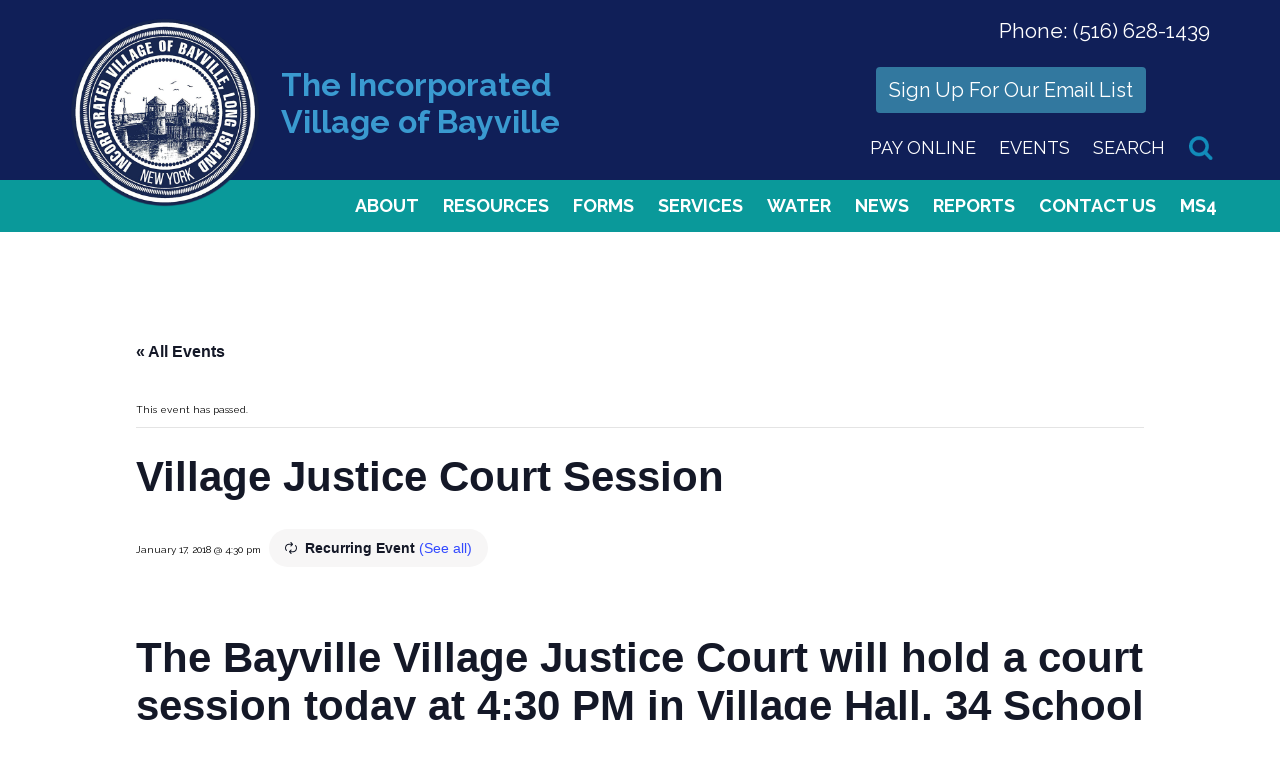

--- FILE ---
content_type: text/html; charset=UTF-8
request_url: https://bayvilleny.gov/event/village-justice-court-session/2022-03-16
body_size: 20943
content:
<!doctype html>
<!--[if lt IE 7]><html lang="en-US" class="no-js lt-ie9 lt-ie8 lt-ie7"><![endif]-->
<!--[if (IE 7)&!(IEMobile)]><html lang="en-US" class="no-js lt-ie9 lt-ie8"><![endif]-->
<!--[if (IE 8)&!(IEMobile)]><html lang="en-US" class="no-js lt-ie9"><![endif]-->
<!--[if gt IE 8]><!--> <html lang="en-US" class="no-js"><!--<![endif]-->
<head>
<meta charset="utf-8">
<meta http-equiv="X-UA-Compatible" content="IE=edge">
<title>Village Justice Court Session - Village of Bayville NY</title>

<link rel="preconnect" href="https://fonts.googleapis.com">
<link rel="preconnect" href="https://fonts.gstatic.com" crossorigin>
<link href="https://fonts.googleapis.com/css2?family=Raleway:wght@400;500;700&display=swap" rel="stylesheet">

<meta name="HandheldFriendly" content="True">
<meta name="MobileOptimized" content="320">
<meta name="viewport" content="width=device-width, initial-scale=1">

<!-- <link rel="apple-touch-icon" href="https://bayvilleny.gov/wp-content/themes/bayville/library/images/apple-touch-icon.png">
<link rel="icon" href="https://bayvilleny.gov/wp-content/themes/bayville/favicon.png"> -->
<!--[if IE]>
	<link rel="shortcut icon" href="https://bayvilleny.gov/wp-content/themes/bayville/favicon.ico">
<![endif]-->

<!-- <meta name="msapplication-TileColor" content="#f01d4f">
<meta name="msapplication-TileImage" content="https://bayvilleny.gov/wp-content/themes/bayville/library/images/win8-tile-icon.png">
<meta name="theme-color" content="#121212"> -->

<link rel="pingback" href="https://bayvilleny.gov/xmlrpc.php">

<link rel='stylesheet' id='tribe-events-views-v2-bootstrap-datepicker-styles-css' href='https://bayvilleny.gov/wp-content/plugins/the-events-calendar/vendor/bootstrap-datepicker/css/bootstrap-datepicker.standalone.min.css' type='text/css' media='all' />
<link rel='stylesheet' id='tec-variables-skeleton-css' href='https://bayvilleny.gov/wp-content/plugins/the-events-calendar/common/build/css/variables-skeleton.css' type='text/css' media='all' />
<link rel='stylesheet' id='tribe-common-skeleton-style-css' href='https://bayvilleny.gov/wp-content/plugins/the-events-calendar/common/build/css/common-skeleton.css' type='text/css' media='all' />
<link rel='stylesheet' id='tribe-tooltipster-css-css' href='https://bayvilleny.gov/wp-content/plugins/the-events-calendar/common/vendor/tooltipster/tooltipster.bundle.min.css' type='text/css' media='all' />
<link rel='stylesheet' id='tribe-events-views-v2-skeleton-css' href='https://bayvilleny.gov/wp-content/plugins/the-events-calendar/build/css/views-skeleton.css' type='text/css' media='all' />
<link rel='stylesheet' id='tec-variables-full-css' href='https://bayvilleny.gov/wp-content/plugins/the-events-calendar/common/build/css/variables-full.css' type='text/css' media='all' />
<link rel='stylesheet' id='tribe-common-full-style-css' href='https://bayvilleny.gov/wp-content/plugins/the-events-calendar/common/build/css/common-full.css' type='text/css' media='all' />
<link rel='stylesheet' id='tribe-events-views-v2-full-css' href='https://bayvilleny.gov/wp-content/plugins/the-events-calendar/build/css/views-full.css' type='text/css' media='all' />
<link rel='stylesheet' id='tribe-events-views-v2-print-css' href='https://bayvilleny.gov/wp-content/plugins/the-events-calendar/build/css/views-print.css' type='text/css' media='print' />
<link rel='stylesheet' id='tribe-events-pro-views-v2-print-css' href='https://bayvilleny.gov/wp-content/plugins/events-calendar-pro/build/css/views-print.css' type='text/css' media='print' />
<meta name='robots' content='index, follow, max-image-preview:large, max-snippet:-1, max-video-preview:-1' />

	<!-- This site is optimized with the Yoast SEO plugin v26.7 - https://yoast.com/wordpress/plugins/seo/ -->
	<link rel="canonical" href="https://bayvilleny.gov/event/village-justice-court-session/2018-01-17" />
	<meta property="og:locale" content="en_US" />
	<meta property="og:type" content="article" />
	<meta property="og:title" content="Village Justice Court Session - Village of Bayville NY" />
	<meta property="og:description" content="The Bayville Village Justice Court will hold a court session today at 4:30 PM in Village Hall, 34 School Street, Bayville, New York 11709." />
	<meta property="og:url" content="https://bayvilleny.gov/event/village-justice-court-session/2018-01-17" />
	<meta property="og:site_name" content="Village of Bayville NY" />
	<meta property="article:modified_time" content="2023-09-07T15:04:36+00:00" />
	<meta name="twitter:card" content="summary_large_image" />
	<meta name="twitter:label1" content="Est. reading time" />
	<meta name="twitter:data1" content="1 minute" />
	<script type="application/ld+json" class="yoast-schema-graph">{"@context":"https://schema.org","@graph":[{"@type":"WebPage","@id":"https://bayvilleny.gov/event/village-justice-court-session/2018-01-17","url":"https://bayvilleny.gov/event/village-justice-court-session/2018-01-17","name":"Village Justice Court Session - Village of Bayville NY","isPartOf":{"@id":"https://bayvilleny.gov/#website"},"datePublished":"2016-01-21T03:07:26+00:00","dateModified":"2023-09-07T15:04:36+00:00","breadcrumb":{"@id":"https://bayvilleny.gov/event/village-justice-court-session/2018-01-17#breadcrumb"},"inLanguage":"en-US","potentialAction":[{"@type":"ReadAction","target":["https://bayvilleny.gov/event/village-justice-court-session/2018-01-17"]}]},{"@type":"BreadcrumbList","@id":"https://bayvilleny.gov/event/village-justice-court-session/2018-01-17#breadcrumb","itemListElement":[{"@type":"ListItem","position":1,"name":"Home","item":"https://bayvilleny.gov/"},{"@type":"ListItem","position":2,"name":"Events","item":"https://bayvilleny.gov/events/"},{"@type":"ListItem","position":3,"name":"Village Justice Court Session"}]},{"@type":"WebSite","@id":"https://bayvilleny.gov/#website","url":"https://bayvilleny.gov/","name":"Village of Bayville NY","description":"","potentialAction":[{"@type":"SearchAction","target":{"@type":"EntryPoint","urlTemplate":"https://bayvilleny.gov/?s={search_term_string}"},"query-input":{"@type":"PropertyValueSpecification","valueRequired":true,"valueName":"search_term_string"}}],"inLanguage":"en-US"},{"@type":"Event","name":"Village Justice Court Session","description":"The Bayville Village Justice Court will hold a court session today at 4:30 PM in Village Hall, 34 School Street, Bayville, New York 11709.","url":"https://bayvilleny.gov/event/village-justice-court-session/2018-01-17/","eventAttendanceMode":"https://schema.org/OfflineEventAttendanceMode","eventStatus":"https://schema.org/EventScheduled","startDate":"2018-01-17T16:30:00-05:00","endDate":"2018-01-17T16:30:00-05:00","location":{"description":""},"@id":"https://bayvilleny.gov/event/village-justice-court-session/2018-01-17#event","mainEntityOfPage":{"@id":"https://bayvilleny.gov/event/village-justice-court-session/2018-01-17"}}]}</script>
	<!-- / Yoast SEO plugin. -->


<link rel='dns-prefetch' href='//ajax.googleapis.com' />
<link rel='dns-prefetch' href='//netdna.bootstrapcdn.com' />
<link rel='dns-prefetch' href='//connect.facebook.net' />
<link rel='dns-prefetch' href='//vjs.zencdn.net' />
<link rel='dns-prefetch' href='//use.fontawesome.com' />
<link rel="alternate" type="application/rss+xml" title="Village of Bayville NY &raquo; Feed" href="https://bayvilleny.gov/feed" />
<link rel="alternate" type="application/rss+xml" title="Village of Bayville NY &raquo; Comments Feed" href="https://bayvilleny.gov/comments/feed" />
<link rel="alternate" type="text/calendar" title="Village of Bayville NY &raquo; iCal Feed" href="https://bayvilleny.gov/events/?ical=1" />
<link rel="alternate" title="oEmbed (JSON)" type="application/json+oembed" href="https://bayvilleny.gov/wp-json/oembed/1.0/embed?url=https%3A%2F%2Fbayvilleny.gov%2Fevent%2Fvillage-justice-court-session%2F2018-01-17" />
<link rel="alternate" title="oEmbed (XML)" type="text/xml+oembed" href="https://bayvilleny.gov/wp-json/oembed/1.0/embed?url=https%3A%2F%2Fbayvilleny.gov%2Fevent%2Fvillage-justice-court-session%2F2018-01-17&#038;format=xml" />
<style id='wp-img-auto-sizes-contain-inline-css' type='text/css'>
img:is([sizes=auto i],[sizes^="auto," i]){contain-intrinsic-size:3000px 1500px}
/*# sourceURL=wp-img-auto-sizes-contain-inline-css */
</style>
<link rel='stylesheet' id='fontawesome-stylesheet-css' href='https://bayvilleny.gov/wp-content/themes/bayville/dev-template/css/fonts/font-awesome-4202/css/font-awesome.min.css' type='text/css' media='all' />
<link rel='stylesheet' id='main-stylesheet-css' href='https://bayvilleny.gov/wp-content/themes/bayville/style.css?v=1768913902' type='text/css' media='all' />
<link rel='stylesheet' id='responsive-stylesheet-css' href='https://bayvilleny.gov/wp-content/themes/bayville/dev-template/css/responsive.css?v=1768913902' type='text/css' media='all' />
<link rel='stylesheet' id='browsers-stylesheet-css' href='https://bayvilleny.gov/wp-content/themes/bayville/dev-template/css/browsers.css' type='text/css' media='all' />
<link rel='stylesheet' id='devices-stylesheet-css' href='https://bayvilleny.gov/wp-content/themes/bayville/dev-template/css/devices.css' type='text/css' media='all' />
<link rel='stylesheet' id='developer1-stylesheet-css' href='https://bayvilleny.gov/wp-content/themes/bayville/dev-template/css/developer1.css' type='text/css' media='all' />
<link rel='stylesheet' id='bootstrap-stylesheet-css' href='https://bayvilleny.gov/wp-content/themes/bayville/dev-template/bootstrap/css/bootstrap.min.css' type='text/css' media='all' />
<link rel='stylesheet' id='bgvideo-css-css' href='https://vjs.zencdn.net/5.8.7/video-js.css' type='text/css' media='all' />
<link rel='stylesheet' id='tribe-events-full-pro-calendar-style-css' href='https://bayvilleny.gov/wp-content/plugins/events-calendar-pro/build/css/tribe-events-pro-full.css' type='text/css' media='all' />
<link rel='stylesheet' id='tribe-events-virtual-skeleton-css' href='https://bayvilleny.gov/wp-content/plugins/events-calendar-pro/build/css/events-virtual-skeleton.css' type='text/css' media='all' />
<link rel='stylesheet' id='tribe-events-virtual-full-css' href='https://bayvilleny.gov/wp-content/plugins/events-calendar-pro/build/css/events-virtual-full.css' type='text/css' media='all' />
<link rel='stylesheet' id='tribe-events-virtual-single-skeleton-css' href='https://bayvilleny.gov/wp-content/plugins/events-calendar-pro/build/css/events-virtual-single-skeleton.css' type='text/css' media='all' />
<link rel='stylesheet' id='tribe-events-virtual-single-full-css' href='https://bayvilleny.gov/wp-content/plugins/events-calendar-pro/build/css/events-virtual-single-full.css' type='text/css' media='all' />
<link rel='stylesheet' id='tec-events-pro-single-css' href='https://bayvilleny.gov/wp-content/plugins/events-calendar-pro/build/css/events-single.css' type='text/css' media='all' />
<link rel='stylesheet' id='tribe-events-calendar-pro-style-css' href='https://bayvilleny.gov/wp-content/plugins/events-calendar-pro/build/css/tribe-events-pro-full.css' type='text/css' media='all' />
<link rel='stylesheet' id='tribe-events-pro-mini-calendar-block-styles-css' href='https://bayvilleny.gov/wp-content/plugins/events-calendar-pro/build/css/tribe-events-pro-mini-calendar-block.css' type='text/css' media='all' />
<link rel='stylesheet' id='tribe-events-v2-single-skeleton-css' href='https://bayvilleny.gov/wp-content/plugins/the-events-calendar/build/css/tribe-events-single-skeleton.css' type='text/css' media='all' />
<link rel='stylesheet' id='tribe-events-v2-single-skeleton-full-css' href='https://bayvilleny.gov/wp-content/plugins/the-events-calendar/build/css/tribe-events-single-full.css' type='text/css' media='all' />
<link rel='stylesheet' id='tribe-events-virtual-single-v2-skeleton-css' href='https://bayvilleny.gov/wp-content/plugins/events-calendar-pro/build/css/events-virtual-single-v2-skeleton.css' type='text/css' media='all' />
<link rel='stylesheet' id='tribe-events-virtual-single-v2-full-css' href='https://bayvilleny.gov/wp-content/plugins/events-calendar-pro/build/css/events-virtual-single-v2-full.css' type='text/css' media='all' />
<link rel='stylesheet' id='tribe-events-v2-virtual-single-block-css' href='https://bayvilleny.gov/wp-content/plugins/events-calendar-pro/build/css/events-virtual-single-block.css' type='text/css' media='all' />
<style id='wp-emoji-styles-inline-css' type='text/css'>

	img.wp-smiley, img.emoji {
		display: inline !important;
		border: none !important;
		box-shadow: none !important;
		height: 1em !important;
		width: 1em !important;
		margin: 0 0.07em !important;
		vertical-align: -0.1em !important;
		background: none !important;
		padding: 0 !important;
	}
/*# sourceURL=wp-emoji-styles-inline-css */
</style>
<style id='wp-block-library-inline-css' type='text/css'>
:root{--wp-block-synced-color:#7a00df;--wp-block-synced-color--rgb:122,0,223;--wp-bound-block-color:var(--wp-block-synced-color);--wp-editor-canvas-background:#ddd;--wp-admin-theme-color:#007cba;--wp-admin-theme-color--rgb:0,124,186;--wp-admin-theme-color-darker-10:#006ba1;--wp-admin-theme-color-darker-10--rgb:0,107,160.5;--wp-admin-theme-color-darker-20:#005a87;--wp-admin-theme-color-darker-20--rgb:0,90,135;--wp-admin-border-width-focus:2px}@media (min-resolution:192dpi){:root{--wp-admin-border-width-focus:1.5px}}.wp-element-button{cursor:pointer}:root .has-very-light-gray-background-color{background-color:#eee}:root .has-very-dark-gray-background-color{background-color:#313131}:root .has-very-light-gray-color{color:#eee}:root .has-very-dark-gray-color{color:#313131}:root .has-vivid-green-cyan-to-vivid-cyan-blue-gradient-background{background:linear-gradient(135deg,#00d084,#0693e3)}:root .has-purple-crush-gradient-background{background:linear-gradient(135deg,#34e2e4,#4721fb 50%,#ab1dfe)}:root .has-hazy-dawn-gradient-background{background:linear-gradient(135deg,#faaca8,#dad0ec)}:root .has-subdued-olive-gradient-background{background:linear-gradient(135deg,#fafae1,#67a671)}:root .has-atomic-cream-gradient-background{background:linear-gradient(135deg,#fdd79a,#004a59)}:root .has-nightshade-gradient-background{background:linear-gradient(135deg,#330968,#31cdcf)}:root .has-midnight-gradient-background{background:linear-gradient(135deg,#020381,#2874fc)}:root{--wp--preset--font-size--normal:16px;--wp--preset--font-size--huge:42px}.has-regular-font-size{font-size:1em}.has-larger-font-size{font-size:2.625em}.has-normal-font-size{font-size:var(--wp--preset--font-size--normal)}.has-huge-font-size{font-size:var(--wp--preset--font-size--huge)}.has-text-align-center{text-align:center}.has-text-align-left{text-align:left}.has-text-align-right{text-align:right}.has-fit-text{white-space:nowrap!important}#end-resizable-editor-section{display:none}.aligncenter{clear:both}.items-justified-left{justify-content:flex-start}.items-justified-center{justify-content:center}.items-justified-right{justify-content:flex-end}.items-justified-space-between{justify-content:space-between}.screen-reader-text{border:0;clip-path:inset(50%);height:1px;margin:-1px;overflow:hidden;padding:0;position:absolute;width:1px;word-wrap:normal!important}.screen-reader-text:focus{background-color:#ddd;clip-path:none;color:#444;display:block;font-size:1em;height:auto;left:5px;line-height:normal;padding:15px 23px 14px;text-decoration:none;top:5px;width:auto;z-index:100000}html :where(.has-border-color){border-style:solid}html :where([style*=border-top-color]){border-top-style:solid}html :where([style*=border-right-color]){border-right-style:solid}html :where([style*=border-bottom-color]){border-bottom-style:solid}html :where([style*=border-left-color]){border-left-style:solid}html :where([style*=border-width]){border-style:solid}html :where([style*=border-top-width]){border-top-style:solid}html :where([style*=border-right-width]){border-right-style:solid}html :where([style*=border-bottom-width]){border-bottom-style:solid}html :where([style*=border-left-width]){border-left-style:solid}html :where(img[class*=wp-image-]){height:auto;max-width:100%}:where(figure){margin:0 0 1em}html :where(.is-position-sticky){--wp-admin--admin-bar--position-offset:var(--wp-admin--admin-bar--height,0px)}@media screen and (max-width:600px){html :where(.is-position-sticky){--wp-admin--admin-bar--position-offset:0px}}

/*# sourceURL=wp-block-library-inline-css */
</style><style id='global-styles-inline-css' type='text/css'>
:root{--wp--preset--aspect-ratio--square: 1;--wp--preset--aspect-ratio--4-3: 4/3;--wp--preset--aspect-ratio--3-4: 3/4;--wp--preset--aspect-ratio--3-2: 3/2;--wp--preset--aspect-ratio--2-3: 2/3;--wp--preset--aspect-ratio--16-9: 16/9;--wp--preset--aspect-ratio--9-16: 9/16;--wp--preset--color--black: #000000;--wp--preset--color--cyan-bluish-gray: #abb8c3;--wp--preset--color--white: #ffffff;--wp--preset--color--pale-pink: #f78da7;--wp--preset--color--vivid-red: #cf2e2e;--wp--preset--color--luminous-vivid-orange: #ff6900;--wp--preset--color--luminous-vivid-amber: #fcb900;--wp--preset--color--light-green-cyan: #7bdcb5;--wp--preset--color--vivid-green-cyan: #00d084;--wp--preset--color--pale-cyan-blue: #8ed1fc;--wp--preset--color--vivid-cyan-blue: #0693e3;--wp--preset--color--vivid-purple: #9b51e0;--wp--preset--gradient--vivid-cyan-blue-to-vivid-purple: linear-gradient(135deg,rgb(6,147,227) 0%,rgb(155,81,224) 100%);--wp--preset--gradient--light-green-cyan-to-vivid-green-cyan: linear-gradient(135deg,rgb(122,220,180) 0%,rgb(0,208,130) 100%);--wp--preset--gradient--luminous-vivid-amber-to-luminous-vivid-orange: linear-gradient(135deg,rgb(252,185,0) 0%,rgb(255,105,0) 100%);--wp--preset--gradient--luminous-vivid-orange-to-vivid-red: linear-gradient(135deg,rgb(255,105,0) 0%,rgb(207,46,46) 100%);--wp--preset--gradient--very-light-gray-to-cyan-bluish-gray: linear-gradient(135deg,rgb(238,238,238) 0%,rgb(169,184,195) 100%);--wp--preset--gradient--cool-to-warm-spectrum: linear-gradient(135deg,rgb(74,234,220) 0%,rgb(151,120,209) 20%,rgb(207,42,186) 40%,rgb(238,44,130) 60%,rgb(251,105,98) 80%,rgb(254,248,76) 100%);--wp--preset--gradient--blush-light-purple: linear-gradient(135deg,rgb(255,206,236) 0%,rgb(152,150,240) 100%);--wp--preset--gradient--blush-bordeaux: linear-gradient(135deg,rgb(254,205,165) 0%,rgb(254,45,45) 50%,rgb(107,0,62) 100%);--wp--preset--gradient--luminous-dusk: linear-gradient(135deg,rgb(255,203,112) 0%,rgb(199,81,192) 50%,rgb(65,88,208) 100%);--wp--preset--gradient--pale-ocean: linear-gradient(135deg,rgb(255,245,203) 0%,rgb(182,227,212) 50%,rgb(51,167,181) 100%);--wp--preset--gradient--electric-grass: linear-gradient(135deg,rgb(202,248,128) 0%,rgb(113,206,126) 100%);--wp--preset--gradient--midnight: linear-gradient(135deg,rgb(2,3,129) 0%,rgb(40,116,252) 100%);--wp--preset--font-size--small: 13px;--wp--preset--font-size--medium: 20px;--wp--preset--font-size--large: 36px;--wp--preset--font-size--x-large: 42px;--wp--preset--spacing--20: 0.44rem;--wp--preset--spacing--30: 0.67rem;--wp--preset--spacing--40: 1rem;--wp--preset--spacing--50: 1.5rem;--wp--preset--spacing--60: 2.25rem;--wp--preset--spacing--70: 3.38rem;--wp--preset--spacing--80: 5.06rem;--wp--preset--shadow--natural: 6px 6px 9px rgba(0, 0, 0, 0.2);--wp--preset--shadow--deep: 12px 12px 50px rgba(0, 0, 0, 0.4);--wp--preset--shadow--sharp: 6px 6px 0px rgba(0, 0, 0, 0.2);--wp--preset--shadow--outlined: 6px 6px 0px -3px rgb(255, 255, 255), 6px 6px rgb(0, 0, 0);--wp--preset--shadow--crisp: 6px 6px 0px rgb(0, 0, 0);}:where(.is-layout-flex){gap: 0.5em;}:where(.is-layout-grid){gap: 0.5em;}body .is-layout-flex{display: flex;}.is-layout-flex{flex-wrap: wrap;align-items: center;}.is-layout-flex > :is(*, div){margin: 0;}body .is-layout-grid{display: grid;}.is-layout-grid > :is(*, div){margin: 0;}:where(.wp-block-columns.is-layout-flex){gap: 2em;}:where(.wp-block-columns.is-layout-grid){gap: 2em;}:where(.wp-block-post-template.is-layout-flex){gap: 1.25em;}:where(.wp-block-post-template.is-layout-grid){gap: 1.25em;}.has-black-color{color: var(--wp--preset--color--black) !important;}.has-cyan-bluish-gray-color{color: var(--wp--preset--color--cyan-bluish-gray) !important;}.has-white-color{color: var(--wp--preset--color--white) !important;}.has-pale-pink-color{color: var(--wp--preset--color--pale-pink) !important;}.has-vivid-red-color{color: var(--wp--preset--color--vivid-red) !important;}.has-luminous-vivid-orange-color{color: var(--wp--preset--color--luminous-vivid-orange) !important;}.has-luminous-vivid-amber-color{color: var(--wp--preset--color--luminous-vivid-amber) !important;}.has-light-green-cyan-color{color: var(--wp--preset--color--light-green-cyan) !important;}.has-vivid-green-cyan-color{color: var(--wp--preset--color--vivid-green-cyan) !important;}.has-pale-cyan-blue-color{color: var(--wp--preset--color--pale-cyan-blue) !important;}.has-vivid-cyan-blue-color{color: var(--wp--preset--color--vivid-cyan-blue) !important;}.has-vivid-purple-color{color: var(--wp--preset--color--vivid-purple) !important;}.has-black-background-color{background-color: var(--wp--preset--color--black) !important;}.has-cyan-bluish-gray-background-color{background-color: var(--wp--preset--color--cyan-bluish-gray) !important;}.has-white-background-color{background-color: var(--wp--preset--color--white) !important;}.has-pale-pink-background-color{background-color: var(--wp--preset--color--pale-pink) !important;}.has-vivid-red-background-color{background-color: var(--wp--preset--color--vivid-red) !important;}.has-luminous-vivid-orange-background-color{background-color: var(--wp--preset--color--luminous-vivid-orange) !important;}.has-luminous-vivid-amber-background-color{background-color: var(--wp--preset--color--luminous-vivid-amber) !important;}.has-light-green-cyan-background-color{background-color: var(--wp--preset--color--light-green-cyan) !important;}.has-vivid-green-cyan-background-color{background-color: var(--wp--preset--color--vivid-green-cyan) !important;}.has-pale-cyan-blue-background-color{background-color: var(--wp--preset--color--pale-cyan-blue) !important;}.has-vivid-cyan-blue-background-color{background-color: var(--wp--preset--color--vivid-cyan-blue) !important;}.has-vivid-purple-background-color{background-color: var(--wp--preset--color--vivid-purple) !important;}.has-black-border-color{border-color: var(--wp--preset--color--black) !important;}.has-cyan-bluish-gray-border-color{border-color: var(--wp--preset--color--cyan-bluish-gray) !important;}.has-white-border-color{border-color: var(--wp--preset--color--white) !important;}.has-pale-pink-border-color{border-color: var(--wp--preset--color--pale-pink) !important;}.has-vivid-red-border-color{border-color: var(--wp--preset--color--vivid-red) !important;}.has-luminous-vivid-orange-border-color{border-color: var(--wp--preset--color--luminous-vivid-orange) !important;}.has-luminous-vivid-amber-border-color{border-color: var(--wp--preset--color--luminous-vivid-amber) !important;}.has-light-green-cyan-border-color{border-color: var(--wp--preset--color--light-green-cyan) !important;}.has-vivid-green-cyan-border-color{border-color: var(--wp--preset--color--vivid-green-cyan) !important;}.has-pale-cyan-blue-border-color{border-color: var(--wp--preset--color--pale-cyan-blue) !important;}.has-vivid-cyan-blue-border-color{border-color: var(--wp--preset--color--vivid-cyan-blue) !important;}.has-vivid-purple-border-color{border-color: var(--wp--preset--color--vivid-purple) !important;}.has-vivid-cyan-blue-to-vivid-purple-gradient-background{background: var(--wp--preset--gradient--vivid-cyan-blue-to-vivid-purple) !important;}.has-light-green-cyan-to-vivid-green-cyan-gradient-background{background: var(--wp--preset--gradient--light-green-cyan-to-vivid-green-cyan) !important;}.has-luminous-vivid-amber-to-luminous-vivid-orange-gradient-background{background: var(--wp--preset--gradient--luminous-vivid-amber-to-luminous-vivid-orange) !important;}.has-luminous-vivid-orange-to-vivid-red-gradient-background{background: var(--wp--preset--gradient--luminous-vivid-orange-to-vivid-red) !important;}.has-very-light-gray-to-cyan-bluish-gray-gradient-background{background: var(--wp--preset--gradient--very-light-gray-to-cyan-bluish-gray) !important;}.has-cool-to-warm-spectrum-gradient-background{background: var(--wp--preset--gradient--cool-to-warm-spectrum) !important;}.has-blush-light-purple-gradient-background{background: var(--wp--preset--gradient--blush-light-purple) !important;}.has-blush-bordeaux-gradient-background{background: var(--wp--preset--gradient--blush-bordeaux) !important;}.has-luminous-dusk-gradient-background{background: var(--wp--preset--gradient--luminous-dusk) !important;}.has-pale-ocean-gradient-background{background: var(--wp--preset--gradient--pale-ocean) !important;}.has-electric-grass-gradient-background{background: var(--wp--preset--gradient--electric-grass) !important;}.has-midnight-gradient-background{background: var(--wp--preset--gradient--midnight) !important;}.has-small-font-size{font-size: var(--wp--preset--font-size--small) !important;}.has-medium-font-size{font-size: var(--wp--preset--font-size--medium) !important;}.has-large-font-size{font-size: var(--wp--preset--font-size--large) !important;}.has-x-large-font-size{font-size: var(--wp--preset--font-size--x-large) !important;}
/*# sourceURL=global-styles-inline-css */
</style>

<style id='classic-theme-styles-inline-css' type='text/css'>
/*! This file is auto-generated */
.wp-block-button__link{color:#fff;background-color:#32373c;border-radius:9999px;box-shadow:none;text-decoration:none;padding:calc(.667em + 2px) calc(1.333em + 2px);font-size:1.125em}.wp-block-file__button{background:#32373c;color:#fff;text-decoration:none}
/*# sourceURL=/wp-includes/css/classic-themes.min.css */
</style>
<link rel='stylesheet' id='wp-components-css' href='https://bayvilleny.gov/wp-includes/css/dist/components/style.min.css' type='text/css' media='all' />
<link rel='stylesheet' id='wp-preferences-css' href='https://bayvilleny.gov/wp-includes/css/dist/preferences/style.min.css' type='text/css' media='all' />
<link rel='stylesheet' id='wp-block-editor-css' href='https://bayvilleny.gov/wp-includes/css/dist/block-editor/style.min.css' type='text/css' media='all' />
<link rel='stylesheet' id='popup-maker-block-library-style-css' href='https://bayvilleny.gov/wp-content/plugins/popup-maker/dist/packages/block-library-style.css' type='text/css' media='all' />
<style id='font-awesome-svg-styles-default-inline-css' type='text/css'>
.svg-inline--fa {
  display: inline-block;
  height: 1em;
  overflow: visible;
  vertical-align: -.125em;
}
/*# sourceURL=font-awesome-svg-styles-default-inline-css */
</style>
<link rel='stylesheet' id='font-awesome-svg-styles-css' href='https://bayvilleny.gov/wp-content/uploads/font-awesome/v6.5.1/css/svg-with-js.css' type='text/css' media='all' />
<style id='font-awesome-svg-styles-inline-css' type='text/css'>
   .wp-block-font-awesome-icon svg::before,
   .wp-rich-text-font-awesome-icon svg::before {content: unset;}
/*# sourceURL=font-awesome-svg-styles-inline-css */
</style>
<link rel='stylesheet' id='tribe-events-v2-single-blocks-css' href='https://bayvilleny.gov/wp-content/plugins/the-events-calendar/build/css/tribe-events-single-blocks.css' type='text/css' media='all' />
<link rel='stylesheet' id='foobox-free-min-css' href='https://bayvilleny.gov/wp-content/plugins/foobox-image-lightbox/free/css/foobox.free.min.css' type='text/css' media='all' />
<link rel='stylesheet' id='tribe-events-block-event-venue-css' href='https://bayvilleny.gov/wp-content/plugins/the-events-calendar/build/event-venue/frontend.css' type='text/css' media='all' />
<link rel='stylesheet' id='font-awesome-official-css' href='https://use.fontawesome.com/releases/v6.5.1/css/all.css' type='text/css' media='all' integrity="sha384-t1nt8BQoYMLFN5p42tRAtuAAFQaCQODekUVeKKZrEnEyp4H2R0RHFz0KWpmj7i8g" crossorigin="anonymous" />
<link rel='stylesheet' id='popup-maker-site-css' href='//bayvilleny.gov/wp-content/uploads/pum/pum-site-styles.css?generated=1755186851' type='text/css' media='all' />
<link rel='stylesheet' id='parent-theme-css-css' href='https://bayvilleny.gov/wp-content/themes/bones/style.css?v=1768913902' type='text/css' media='all' />
<link rel='stylesheet' id='bones-stylesheet-css' href='https://bayvilleny.gov/wp-content/themes/bayville/library/css/style.css' type='text/css' media='all' />
<link rel='stylesheet' id='font-awesome-official-v4shim-css' href='https://use.fontawesome.com/releases/v6.5.1/css/v4-shims.css' type='text/css' media='all' integrity="sha384-5Jfdy0XO8+vjCRofsSnGmxGSYjLfsjjTOABKxVr8BkfvlaAm14bIJc7Jcjfq/xQI" crossorigin="anonymous" />
<script type="text/javascript" src="https://bayvilleny.gov/wp-includes/js/jquery/jquery.min.js" id="jquery-core-js"></script>
<script type="text/javascript" src="https://bayvilleny.gov/wp-includes/js/jquery/jquery-migrate.min.js" id="jquery-migrate-js"></script>
<script type="text/javascript" src="https://bayvilleny.gov/wp-content/themes/bayville/dev-template/plugins/slider/jquery.cycle2.min.js" id="cycle2-js-js"></script>
<script type="text/javascript" src="https://bayvilleny.gov/wp-content/themes/bayville/dev-template/plugins/slider/jquery.cycle2.carousel.min.js" id="cycle2-carousel-js-js"></script>
<script type="text/javascript" src="https://bayvilleny.gov/wp-content/plugins/the-events-calendar/common/build/js/tribe-common.js" id="tribe-common-js"></script>
<script type="text/javascript" src="https://bayvilleny.gov/wp-content/plugins/the-events-calendar/build/js/views/breakpoints.js" id="tribe-events-views-v2-breakpoints-js"></script>
<script type="text/javascript" id="foobox-free-min-js-before">
/* <![CDATA[ */
/* Run FooBox FREE (v2.7.35) */
var FOOBOX = window.FOOBOX = {
	ready: true,
	disableOthers: false,
	o: {wordpress: { enabled: true }, countMessage:'image %index of %total', captions: { dataTitle: ["captionTitle","title"], dataDesc: ["captionDesc","description"] }, rel: '', excludes:'.fbx-link,.nofoobox,.nolightbox,a[href*="pinterest.com/pin/create/button/"]', affiliate : { enabled: false }},
	selectors: [
		".foogallery-container.foogallery-lightbox-foobox", ".foogallery-container.foogallery-lightbox-foobox-free", ".gallery", ".wp-block-gallery", ".wp-caption", ".wp-block-image", "a:has(img[class*=wp-image-])", ".foobox"
	],
	pre: function( $ ){
		// Custom JavaScript (Pre)
		
	},
	post: function( $ ){
		// Custom JavaScript (Post)
		
		// Custom Captions Code
		
	},
	custom: function( $ ){
		// Custom Extra JS
		
	}
};
//# sourceURL=foobox-free-min-js-before
/* ]]> */
</script>
<script type="text/javascript" src="https://bayvilleny.gov/wp-content/plugins/foobox-image-lightbox/free/js/foobox.free.min.js" id="foobox-free-min-js"></script>
<script type="text/javascript" src="https://bayvilleny.gov/wp-content/themes/bayville/library/js/libs/modernizr.custom.min.js" id="bones-modernizr-js"></script>
<link rel="https://api.w.org/" href="https://bayvilleny.gov/wp-json/" /><link rel="alternate" title="JSON" type="application/json" href="https://bayvilleny.gov/wp-json/wp/v2/tribe_events/1702" /><link rel='shortlink' href='https://bayvilleny.gov/?p=1702' />

		<!-- GA Google Analytics @ https://m0n.co/ga -->
		<script async src="https://www.googletagmanager.com/gtag/js?id=G-NNMJYKQ0W9"></script>
		<script>
			window.dataLayer = window.dataLayer || [];
			function gtag(){dataLayer.push(arguments);}
			gtag('js', new Date());
			gtag('config', 'G-NNMJYKQ0W9');
		</script>

	<meta name="tec-api-version" content="v1"><meta name="tec-api-origin" content="https://bayvilleny.gov"><link rel="alternate" href="https://bayvilleny.gov/wp-json/tribe/events/v1/events/1702" /><meta name="generator" content="Powered by Slider Revolution 6.5.19 - responsive, Mobile-Friendly Slider Plugin for WordPress with comfortable drag and drop interface." />
<link rel="icon" href="https://bayvilleny.gov/wp-content/uploads/2022/08/cropped-bayville_seal-32x32.png" sizes="32x32" />
<link rel="icon" href="https://bayvilleny.gov/wp-content/uploads/2022/08/cropped-bayville_seal-192x192.png" sizes="192x192" />
<link rel="apple-touch-icon" href="https://bayvilleny.gov/wp-content/uploads/2022/08/cropped-bayville_seal-180x180.png" />
<meta name="msapplication-TileImage" content="https://bayvilleny.gov/wp-content/uploads/2022/08/cropped-bayville_seal-270x270.png" />
<script>function setREVStartSize(e){
			//window.requestAnimationFrame(function() {
				window.RSIW = window.RSIW===undefined ? window.innerWidth : window.RSIW;
				window.RSIH = window.RSIH===undefined ? window.innerHeight : window.RSIH;
				try {
					var pw = document.getElementById(e.c).parentNode.offsetWidth,
						newh;
					pw = pw===0 || isNaN(pw) ? window.RSIW : pw;
					e.tabw = e.tabw===undefined ? 0 : parseInt(e.tabw);
					e.thumbw = e.thumbw===undefined ? 0 : parseInt(e.thumbw);
					e.tabh = e.tabh===undefined ? 0 : parseInt(e.tabh);
					e.thumbh = e.thumbh===undefined ? 0 : parseInt(e.thumbh);
					e.tabhide = e.tabhide===undefined ? 0 : parseInt(e.tabhide);
					e.thumbhide = e.thumbhide===undefined ? 0 : parseInt(e.thumbhide);
					e.mh = e.mh===undefined || e.mh=="" || e.mh==="auto" ? 0 : parseInt(e.mh,0);
					if(e.layout==="fullscreen" || e.l==="fullscreen")
						newh = Math.max(e.mh,window.RSIH);
					else{
						e.gw = Array.isArray(e.gw) ? e.gw : [e.gw];
						for (var i in e.rl) if (e.gw[i]===undefined || e.gw[i]===0) e.gw[i] = e.gw[i-1];
						e.gh = e.el===undefined || e.el==="" || (Array.isArray(e.el) && e.el.length==0)? e.gh : e.el;
						e.gh = Array.isArray(e.gh) ? e.gh : [e.gh];
						for (var i in e.rl) if (e.gh[i]===undefined || e.gh[i]===0) e.gh[i] = e.gh[i-1];
											
						var nl = new Array(e.rl.length),
							ix = 0,
							sl;
						e.tabw = e.tabhide>=pw ? 0 : e.tabw;
						e.thumbw = e.thumbhide>=pw ? 0 : e.thumbw;
						e.tabh = e.tabhide>=pw ? 0 : e.tabh;
						e.thumbh = e.thumbhide>=pw ? 0 : e.thumbh;
						for (var i in e.rl) nl[i] = e.rl[i]<window.RSIW ? 0 : e.rl[i];
						sl = nl[0];
						for (var i in nl) if (sl>nl[i] && nl[i]>0) { sl = nl[i]; ix=i;}
						var m = pw>(e.gw[ix]+e.tabw+e.thumbw) ? 1 : (pw-(e.tabw+e.thumbw)) / (e.gw[ix]);
						newh =  (e.gh[ix] * m) + (e.tabh + e.thumbh);
					}
					var el = document.getElementById(e.c);
					if (el!==null && el) el.style.height = newh+"px";
					el = document.getElementById(e.c+"_wrapper");
					if (el!==null && el) {
						el.style.height = newh+"px";
						el.style.display = "block";
					}
				} catch(e){
					console.log("Failure at Presize of Slider:" + e)
				}
			//});
		  };</script>
		<style type="text/css" id="wp-custom-css">
			#app_wrapper {
	padding-top: 20px;
}

#app_left {
	float: left;
	width: 50%;
}

#app_right {
	float: right;
	width: 50%;
}

img.appimage {
	width: 260px;
}

img.appbuttons {
	width: 260px;
}

@media screen and (max-width: 768px) {
	
img.appimage {
	width: 160px;
}

img.appbuttons {
	width: 160px;
}
	
#app_left,
#app_right {
	float: none;
	width: 100%;
}
}

#app_left h2 {
	color: #0a999a;
	margin-top: 0;
}

p#social {
	background-color: white;
	display: inline-block;
	padding: 10px;
	color: #111b44;
}

a.social img{
	width: 40px;
	margin: 0 10px 0 10px;
}

@media screen and (max-width: 768px) {
	span#socials {
		display: block;
		padding: 10px;
	}
}		</style>
		
<link rel="icon" type="image/png" href="https://bayvilleny.gov/wp-content/themes/bayville/images/favicon.png" sizes="32x32">
<link rel="icon" type="image/png" href="https://bayvilleny.gov/wp-content/themes/bayville/images/favicon.png" sizes="194x194">
<link rel="icon" type="image/png" href="https://bayvilleny.gov/wp-content/themes/bayville/images/favicon.png" sizes="96x96">
<link rel="icon" type="image/png" href="https://bayvilleny.gov/wp-content/themes/bayville/images/favicon.png" sizes="192x192">
<link rel="icon" type="image/png" href="https://bayvilleny.gov/wp-content/themes/bayville/images/favicon.png" sizes="16x16">
<link rel="shortcut icon" href="https://bayvilleny.gov/wp-content/themes/bayville/images/favicon.png">

<script>
 var site_url = 'https://bayvilleny.gov';
  var site_theme = 'https://bayvilleny.gov/wp-content/themes/bayville';
</script>

<!-- GOOGLE ANALYTICS -->
<script>
//  (function(i,s,o,g,r,a,m){i['GoogleAnalyticsObject']=r;i[r]=i[r]||function(){
//  (i[r].q=i[r].q||[]).push(arguments)},i[r].l=1*new Date();a=s.createElement(o),
//  m=s.getElementsByTagName(o)[0];a.async=1;a.src=g;m.parentNode.insertBefore(a,m)
//  })(window,document,'script','//www.google-analytics.com/analytics.js','ga');

//  ga('create', 'UA-XXXXXXXX-1', 'auto');   //  ! ! ! !  UNCOMMENT GOOGLE ANALYTICS BEFORE GOING LIVE  ! ! ! !  //
//  ga('send', 'pageview');
</script>
<link rel='stylesheet' id='rs-plugin-settings-css' href='https://bayvilleny.gov/wp-content/plugins/revslider/public/assets/css/rs6.css' type='text/css' media='all' />
<style id='rs-plugin-settings-inline-css' type='text/css'>
#rs-demo-id {}
/*# sourceURL=rs-plugin-settings-inline-css */
</style>
</head>
<body class="wp-singular tribe_events-template-default single single-tribe_events postid-1702 wp-theme-bones wp-child-theme-bayville tribe-events-page-template tribe-no-js tribe-filter-live events-single tribe-events-style-full tribe-events-style-theme" itemscope itemtype="http://schema.org/WebPage">
	<div id="mobile_menu">
		<div class="container">
			<div class="closeMobileMenu"><i class="fa fa-close"></i></div>
		</div>
		<div class="menu_flow">
			<ul id="menu-main-navigation-mobile" class="nav mobile-nav cf container"> <li id="menu-item-182" class="visible-sm hidden-md menu-item menu-item-type-post_type menu-item-object-page menu-item-home menu-item-182 depth"><a href="https://bayvilleny.gov/">Home</a></li>
<li id="menu-item-60" class="menu-item menu-item-type-post_type menu-item-object-page menu-item-has-children menu-item-60 depth"><a href="https://bayvilleny.gov/about-us">About</a>
<ul class="sub-menu">
	<li id="menu-item-209" class="menu-item menu-item-type-post_type menu-item-object-page menu-item-209 depth"><a href="https://bayvilleny.gov/about-us">About the Village</a></li>
	<li id="menu-item-200" class="menu-item menu-item-type-post_type menu-item-object-page menu-item-200 depth"><a href="https://bayvilleny.gov/about-us/boards">Boards</a></li>
	<li id="menu-item-201" class="menu-item menu-item-type-post_type menu-item-object-page menu-item-201 depth"><a href="https://bayvilleny.gov/about-us/village-staff">Village Staff</a></li>
	<li id="menu-item-202" class="menu-item menu-item-type-post_type menu-item-object-page menu-item-202 depth"><a href="https://bayvilleny.gov/about-us/appointments-committees">Appointments/ Committees</a></li>
	<li id="menu-item-203" class="menu-item menu-item-type-post_type menu-item-object-page menu-item-203 depth"><a href="https://bayvilleny.gov/about-us/meeting-agendas-meeting-minutes">Meeting Agendas &#038; Minutes</a></li>
	<li id="menu-item-10520" class="menu-item menu-item-type-post_type menu-item-object-page menu-item-10520 depth"><a href="https://bayvilleny.gov/about-us/holiday-and-meeting-schedule">Holiday and Meeting Schedule</a></li>
	<li id="menu-item-204" class="menu-item menu-item-type-post_type menu-item-object-page menu-item-204 depth"><a href="https://bayvilleny.gov/about-us/arts-council">Arts Council</a></li>
</ul>
</li>
<li id="menu-item-61" class="menu-item menu-item-type-post_type menu-item-object-page menu-item-has-children menu-item-61 depth"><a href="https://bayvilleny.gov/resources">Resources</a>
<ul class="sub-menu">
	<li id="menu-item-13337" class="menu-item menu-item-type-custom menu-item-object-custom menu-item-13337 depth"><a href="https://maptoons.com/bayville-2023.html">MapToons | Bayville</a></li>
	<li id="menu-item-210" class="menu-item menu-item-type-post_type menu-item-object-page menu-item-210 depth"><a href="https://bayvilleny.gov/resources">Around the Village</a></li>
	<li id="menu-item-375" class="menu-item menu-item-type-custom menu-item-object-custom menu-item-375 depth"><a target="_blank" href="http://ecode360.com/BA0509?needHash=true">Bayville Village Code</a></li>
</ul>
</li>
<li id="menu-item-62" class="menu-item menu-item-type-post_type menu-item-object-page menu-item-62 depth"><a href="https://bayvilleny.gov/forms">Forms</a></li>
<li id="menu-item-488" class="menu-item menu-item-type-post_type menu-item-object-page menu-item-488 depth"><a href="https://bayvilleny.gov/services">Services</a></li>
<li id="menu-item-489" class="menu-item menu-item-type-post_type menu-item-object-page menu-item-489 depth"><a href="https://bayvilleny.gov/water">Water</a></li>
<li id="menu-item-65" class="menu-item menu-item-type-post_type menu-item-object-page menu-item-has-children menu-item-65 depth"><a href="https://bayvilleny.gov/news">News</a>
<ul class="sub-menu">
	<li id="menu-item-672" class="menu-item menu-item-type-custom menu-item-object-custom menu-item-672 depth"><a target="_blank" href="https://bayvilleny.gov/wp-content/uploads/2025/10/Bayville-Record-SEPTEMBER-2025-SINGLES.pdf">Bayville Record</a></li>
	<li id="menu-item-667" class="menu-item menu-item-type-post_type menu-item-object-page menu-item-667 depth"><a href="https://bayvilleny.gov/news/public-notices">Public Notices</a></li>
	<li id="menu-item-666" class="menu-item menu-item-type-post_type menu-item-object-page menu-item-666 depth"><a href="https://bayvilleny.gov/news/bid-notices">Bid Notices and RFPs</a></li>
	<li id="menu-item-11075" class="menu-item menu-item-type-post_type menu-item-object-page menu-item-11075 depth"><a href="https://bayvilleny.gov/news/agendas">Agendas</a></li>
	<li id="menu-item-13981" class="menu-item menu-item-type-post_type menu-item-object-page menu-item-13981 depth"><a href="https://bayvilleny.gov/news/best-tasting-water">Best Tasting Water</a></li>
</ul>
</li>
<li id="menu-item-490" class="menu-item menu-item-type-post_type menu-item-object-page menu-item-490 depth"><a href="https://bayvilleny.gov/reports">Reports</a></li>
<li id="menu-item-492" class="menu-item menu-item-type-post_type menu-item-object-page menu-item-492 depth"><a href="https://bayvilleny.gov/contact-us">Contact Us</a></li>
<li id="menu-item-11853" class="menu-item menu-item-type-post_type menu-item-object-page menu-item-11853 depth"><a href="https://bayvilleny.gov/ms4">MS4</a></li>
 </ul>			<div class="top_menu container"><ul id="menu-top-navigation" class="nav top-nav cf"><li id="menu-item-11903" class="menu-item menu-item-type-custom menu-item-object-custom menu-item-11903 depth"><a href="https://pay.xpress-pay.com/org/AFCA4F554615498">Pay Online</a></li>
<li id="menu-item-11774" class="menu-item menu-item-type-custom menu-item-object-custom menu-item-11774 depth"><a href="https://bayvilleny.gov/events">Events</a></li>
<li id="menu-item-72" class="search_btn menu-item menu-item-type-custom menu-item-object-custom menu-item-72 depth"><a href="#">Search</a></li>
 </ul>				<div class="search_wrap"><div class="container"><form role="search" method="get" class="searchform" action="https://bayvilleny.gov/">
	<label>
		<span class="screen-reader-text">Search for:</span>
		<input type="search" class="search-field" placeholder="Search …" value="" name="s">
	</label>
	<button type="submit" class="search-submit"><span class="screen-reader-text-">Search</span></button>
</form></div></div>
			</div>
		</div>
	</div>
	<header class="header" id="header">
		<div class="row">
			<div class="container">
				<div class="logo col-xs-8 col-sm-8 col-md-7 col-lg-6" itemscope="" itemtype="http://schema.org/Brand">
					<a href="/" class="custom-logo-link" rel="home" aria-current="page">
						<img src="https://bayvilleny.gov/wp-content/uploads/2022/08/bayville_seal.png" class="custom-logo" alt="The Incorporated Village of Bayville ">
						<h1>The Incorporated Village of Bayville </h1>
					</a>					
				</div>
				<div class="company_info col-xs-4 col-sm-4 col-md-5 col-lg-6" itemscope="" itemtype="http://schema.org/ContactPoint">
					<div class="compwrap">
						<div class="cphone"><span>Phone:</span> <a href="tel:(516) 628-1439">(516) 628-1439</a></div>
						<div class="news_accessibility">
							<p><a class="blue btn cc_news" href="#">Sign Up For Our Email List </a></p>
						</div>
						<div class="top_menu"><ul id="menu-top-navigation-1" class="nav top-nav cf text-right"><li class="menu-item menu-item-type-custom menu-item-object-custom menu-item-11903 depth"><a href="https://pay.xpress-pay.com/org/AFCA4F554615498">Pay Online</a></li>
<li class="menu-item menu-item-type-custom menu-item-object-custom menu-item-11774 depth"><a href="https://bayvilleny.gov/events">Events</a></li>
<li class="search_btn menu-item menu-item-type-custom menu-item-object-custom menu-item-72 depth"><a href="#">Search</a></li>
 </ul>						</div>
					</div>
					<a href="#" class="nav-opener"></a>
				</div>
			</div>
		</div> 
		<div class="search_wrap"><div class="container"><form role="search" method="get" class="searchform" action="https://bayvilleny.gov/">
	<label>
		<span class="screen-reader-text">Search for:</span>
		<input type="search" class="search-field" placeholder="Search …" value="" name="s">
	</label>
	<button type="submit" class="search-submit"><span class="screen-reader-text-">Search</span></button>
</form></div></div>
		<nav id="nav">
			<div class="nav-holder container">
				<!-- <a href="#" class="nav-opener"></a> -->
				<ul id="menu-main-navigation-1" class="nav main-nav cf"><li class="visible-sm hidden-md menu-item menu-item-type-post_type menu-item-object-page menu-item-home menu-item-182 depth"><a href="https://bayvilleny.gov/">Home</a></li>
<li class="menu-item menu-item-type-post_type menu-item-object-page menu-item-has-children menu-item-60 depth"><a href="https://bayvilleny.gov/about-us">About</a>
<ul class="sub-menu">
	<li class="menu-item menu-item-type-post_type menu-item-object-page menu-item-209 depth"><a href="https://bayvilleny.gov/about-us">About the Village</a></li>
	<li class="menu-item menu-item-type-post_type menu-item-object-page menu-item-200 depth"><a href="https://bayvilleny.gov/about-us/boards">Boards</a></li>
	<li class="menu-item menu-item-type-post_type menu-item-object-page menu-item-201 depth"><a href="https://bayvilleny.gov/about-us/village-staff">Village Staff</a></li>
	<li class="menu-item menu-item-type-post_type menu-item-object-page menu-item-202 depth"><a href="https://bayvilleny.gov/about-us/appointments-committees">Appointments/ Committees</a></li>
	<li class="menu-item menu-item-type-post_type menu-item-object-page menu-item-203 depth"><a href="https://bayvilleny.gov/about-us/meeting-agendas-meeting-minutes">Meeting Agendas &#038; Minutes</a></li>
	<li class="menu-item menu-item-type-post_type menu-item-object-page menu-item-10520 depth"><a href="https://bayvilleny.gov/about-us/holiday-and-meeting-schedule">Holiday and Meeting Schedule</a></li>
	<li class="menu-item menu-item-type-post_type menu-item-object-page menu-item-204 depth"><a href="https://bayvilleny.gov/about-us/arts-council">Arts Council</a></li>
</ul>
</li>
<li class="menu-item menu-item-type-post_type menu-item-object-page menu-item-has-children menu-item-61 depth"><a href="https://bayvilleny.gov/resources">Resources</a>
<ul class="sub-menu">
	<li class="menu-item menu-item-type-custom menu-item-object-custom menu-item-13337 depth"><a href="https://maptoons.com/bayville-2023.html">MapToons | Bayville</a></li>
	<li class="menu-item menu-item-type-post_type menu-item-object-page menu-item-210 depth"><a href="https://bayvilleny.gov/resources">Around the Village</a></li>
	<li class="menu-item menu-item-type-custom menu-item-object-custom menu-item-375 depth"><a target="_blank" href="http://ecode360.com/BA0509?needHash=true">Bayville Village Code</a></li>
</ul>
</li>
<li class="menu-item menu-item-type-post_type menu-item-object-page menu-item-62 depth"><a href="https://bayvilleny.gov/forms">Forms</a></li>
<li class="menu-item menu-item-type-post_type menu-item-object-page menu-item-488 depth"><a href="https://bayvilleny.gov/services">Services</a></li>
<li class="menu-item menu-item-type-post_type menu-item-object-page menu-item-489 depth"><a href="https://bayvilleny.gov/water">Water</a></li>
<li class="menu-item menu-item-type-post_type menu-item-object-page menu-item-has-children menu-item-65 depth"><a href="https://bayvilleny.gov/news">News</a>
<ul class="sub-menu">
	<li class="menu-item menu-item-type-custom menu-item-object-custom menu-item-672 depth"><a target="_blank" href="https://bayvilleny.gov/wp-content/uploads/2025/10/Bayville-Record-SEPTEMBER-2025-SINGLES.pdf">Bayville Record</a></li>
	<li class="menu-item menu-item-type-post_type menu-item-object-page menu-item-667 depth"><a href="https://bayvilleny.gov/news/public-notices">Public Notices</a></li>
	<li class="menu-item menu-item-type-post_type menu-item-object-page menu-item-666 depth"><a href="https://bayvilleny.gov/news/bid-notices">Bid Notices and RFPs</a></li>
	<li class="menu-item menu-item-type-post_type menu-item-object-page menu-item-11075 depth"><a href="https://bayvilleny.gov/news/agendas">Agendas</a></li>
	<li class="menu-item menu-item-type-post_type menu-item-object-page menu-item-13981 depth"><a href="https://bayvilleny.gov/news/best-tasting-water">Best Tasting Water</a></li>
</ul>
</li>
<li class="menu-item menu-item-type-post_type menu-item-object-page menu-item-490 depth"><a href="https://bayvilleny.gov/reports">Reports</a></li>
<li class="menu-item menu-item-type-post_type menu-item-object-page menu-item-492 depth"><a href="https://bayvilleny.gov/contact-us">Contact Us</a></li>
<li class="menu-item menu-item-type-post_type menu-item-object-page menu-item-11853 depth"><a href="https://bayvilleny.gov/ms4">MS4</a></li>
 </ul>			</div>
		</nav> 
			</header>
 
		
	<div class="banner village-justice-court-session inner hidden" style="background: url(https://bayvilleny.gov/wp-content/uploads/2022/03/slide.jpg) no-repeat center;background-size:cover !important">
						<div class="banner-holder">
					<!--<h1 class="page-title">Village Justice Court Session</h1>-->
				</div>
			</div>

	<div class="pad-top"></div><section id="tribe-events-pg-template" class="tribe-events-pg-template" role="main"><div class="tribe-events-before-html"></div><span class="tribe-events-ajax-loading"><img class="tribe-events-spinner-medium" src="https://bayvilleny.gov/wp-content/plugins/the-events-calendar/src/resources/images/tribe-loading.gif" alt="Loading Events" /></span>
<div id="tribe-events-content" class="tribe-events-single">

	<p class="tribe-events-back">
		<a href="https://bayvilleny.gov/events/"> &laquo; All Events</a>
	</p>

	<!-- Notices -->
	<div class="tribe-events-notices"><ul><li>This event has passed.</li></ul></div>
	<h1 class="tribe-events-single-event-title">Village Justice Court Session</h1>
	<div class="tribe-events-schedule tribe-clearfix">
		<div><span class="tribe-event-date-start">January 17, 2018 @ 4:30 pm</span></div><div class="recurringinfo"><div class="event-is-recurring"><span class="tribe-events-divider">|</span>Recurring Event <a href="https://bayvilleny.gov/event/village-justice-court-session/all/">(See all)</a><div id="tribe-events-tooltip-1702" class="tribe-events-tooltip recurring-info-tooltip"><div class="tribe-events-event-body"><p>An event every month that begins at 4:30 pm on day Third of the month, repeating indefinitely</p></div><span class="tribe-events-arrow"></span></div></div></div>			</div>

	<!-- Event header -->
	<div id="tribe-events-header"  data-title="Village Justice Court Session - Village of Bayville NY" data-viewtitle="Village Justice Court Session">
		<!-- Navigation -->
		<nav class="tribe-events-nav-pagination" aria-label="Event Navigation">
			<ul class="tribe-events-sub-nav">
				<li class="tribe-events-nav-previous"><a href="https://bayvilleny.gov/event/mlk-day-2018/"><span>&laquo;</span> MLK Day</a></li>
				<li class="tribe-events-nav-next"><a href="https://bayvilleny.gov/event/becc-meeting-5-2017-04-19/2018-01-18/">BECC Meeting <span>&raquo;</span></a></li>
			</ul>
			<!-- .tribe-events-sub-nav -->
		</nav>
	</div>
	<!-- #tribe-events-header -->

			<div id="post-1702" class="post-1702 tribe_events type-tribe_events status-publish hentry tribe_events_cat-community tribe_events_cat-meetings cat_community cat_meetings tribe-recurring-event tribe-recurring-event-parent">
			<!-- Event featured image, but exclude link -->
			
			<!-- Event content -->
						<div class="tribe-events-single-event-description tribe-events-content">
				<h2 style="text-align: left;">The Bayville Village Justice Court will hold a court session today at 4:30 PM in Village Hall, 34 School Street, Bayville, New York 11709.</h2>
			</div>
			<!-- .tribe-events-single-event-description -->
			<div class="tribe-events tribe-common">
	<div class="tribe-events-c-subscribe-dropdown__container">
		<div class="tribe-events-c-subscribe-dropdown">
			<div class="tribe-common-c-btn-border tribe-events-c-subscribe-dropdown__button">
				<svg
	 class="tribe-common-c-svgicon tribe-common-c-svgicon--cal-export tribe-events-c-subscribe-dropdown__export-icon" 	aria-hidden="true"
	viewBox="0 0 23 17"
	xmlns="http://www.w3.org/2000/svg"
>
	<path fill-rule="evenodd" clip-rule="evenodd" d="M.128.896V16.13c0 .211.145.383.323.383h15.354c.179 0 .323-.172.323-.383V.896c0-.212-.144-.383-.323-.383H.451C.273.513.128.684.128.896Zm16 6.742h-.901V4.679H1.009v10.729h14.218v-3.336h.901V7.638ZM1.01 1.614h14.218v2.058H1.009V1.614Z" />
	<path d="M20.5 9.846H8.312M18.524 6.953l2.89 2.909-2.855 2.855" stroke-width="1.2" stroke-linecap="round" stroke-linejoin="round"/>
</svg>
				<button
					class="tribe-events-c-subscribe-dropdown__button-text"
					aria-expanded="false"
					aria-controls="tribe-events-subscribe-dropdown-content"
					aria-label="View links to add events to your calendar"
				>
					Add to calendar				</button>
				<svg
	 class="tribe-common-c-svgicon tribe-common-c-svgicon--caret-down tribe-events-c-subscribe-dropdown__button-icon" 	aria-hidden="true"
	viewBox="0 0 10 7"
	xmlns="http://www.w3.org/2000/svg"
>
	<path fill-rule="evenodd" clip-rule="evenodd" d="M1.008.609L5 4.6 8.992.61l.958.958L5 6.517.05 1.566l.958-.958z" class="tribe-common-c-svgicon__svg-fill"/>
</svg>
			</div>
			<div id="tribe-events-subscribe-dropdown-content" class="tribe-events-c-subscribe-dropdown__content">
				<ul class="tribe-events-c-subscribe-dropdown__list">
											
<li class="tribe-events-c-subscribe-dropdown__list-item tribe-events-c-subscribe-dropdown__list-item--gcal">
	<a
		href="https://www.google.com/calendar/event?action=TEMPLATE&#038;dates=20180117T163000/20180117T163000&#038;text=Village%20Justice%20Court%20Session&#038;details=%3Ch2+style%3D%22text-align%3A+left%3B%22%3EThe+Bayville+Village+Justice+Court+will+hold+a+court+session+today+at+4%3A30+PM+in+Village+Hall%2C+34+School+Street%2C+Bayville%2C+New+York+11709.%3C%2Fh2%3E&#038;trp=false&#038;ctz=America/New_York&#038;sprop=website:https://bayvilleny.gov"
		class="tribe-events-c-subscribe-dropdown__list-item-link"
		target="_blank"
		rel="noopener noreferrer nofollow noindex"
	>
		Google Calendar	</a>
</li>
											
<li class="tribe-events-c-subscribe-dropdown__list-item tribe-events-c-subscribe-dropdown__list-item--ical">
	<a
		href="webcal://bayvilleny.gov/event/village-justice-court-session/2018-01-17/?ical=1"
		class="tribe-events-c-subscribe-dropdown__list-item-link"
		target="_blank"
		rel="noopener noreferrer nofollow noindex"
	>
		iCalendar	</a>
</li>
											
<li class="tribe-events-c-subscribe-dropdown__list-item tribe-events-c-subscribe-dropdown__list-item--outlook-365">
	<a
		href="https://outlook.office.com/owa/?path=/calendar/action/compose&#038;rrv=addevent&#038;startdt=2018-01-17T16%3A30%3A00-05%3A00&#038;enddt=2018-01-17T16%3A30%3A00-05%3A00&#038;location&#038;subject=Village%20Justice%20Court%20Session&#038;body=The%20Bayville%20Village%20Justice%20Court%20will%20hold%20a%20court%20session%20today%20at%204%3A30%20PM%20in%20Village%20Hall%2C%2034%20School%20Street%2C%20Bayville%2C%20New%20York%2011709."
		class="tribe-events-c-subscribe-dropdown__list-item-link"
		target="_blank"
		rel="noopener noreferrer nofollow noindex"
	>
		Outlook 365	</a>
</li>
											
<li class="tribe-events-c-subscribe-dropdown__list-item tribe-events-c-subscribe-dropdown__list-item--outlook-live">
	<a
		href="https://outlook.live.com/owa/?path=/calendar/action/compose&#038;rrv=addevent&#038;startdt=2018-01-17T16%3A30%3A00-05%3A00&#038;enddt=2018-01-17T16%3A30%3A00-05%3A00&#038;location&#038;subject=Village%20Justice%20Court%20Session&#038;body=The%20Bayville%20Village%20Justice%20Court%20will%20hold%20a%20court%20session%20today%20at%204%3A30%20PM%20in%20Village%20Hall%2C%2034%20School%20Street%2C%20Bayville%2C%20New%20York%2011709."
		class="tribe-events-c-subscribe-dropdown__list-item-link"
		target="_blank"
		rel="noopener noreferrer nofollow noindex"
	>
		Outlook Live	</a>
</li>
									</ul>
			</div>
		</div>
	</div>
</div>

			<!-- Event meta -->
						
	<div class="tribe-events-single-section tribe-events-event-meta primary tribe-clearfix">


<div class="tribe-events-meta-group tribe-events-meta-group-details">
	<h2 class="tribe-events-single-section-title"> Details </h2>
	<ul class="tribe-events-meta-list">

		
			<li class="tribe-events-meta-item">
				<span class="tribe-events-start-date-label tribe-events-meta-label">Date:</span>
				<span class="tribe-events-meta-value">
					<abbr class="tribe-events-abbr tribe-events-start-date published dtstart" title="2018-01-17"> January 17, 2018 </abbr>
				</span>
			</li>

			<li class="tribe-events-meta-item">
				<span class="tribe-events-start-time-label tribe-events-meta-label">Time:</span>
				<span class="tribe-events-meta-value">
					<div class="tribe-events-abbr tribe-events-start-time published dtstart" title="2018-01-17">
						<div class="tribe-recurring-event-time">4:30 pm</div>											</div>
				</span>
			</li>

		
		
		
		<li class="tribe-events-meta-item"><span class="tribe-events-event-categories-label tribe-events-meta-label">Event Categories:</span> <span class="tribe-events-event-categories tribe-events-meta-value"><a href="https://bayvilleny.gov/events/category/community" rel="tag">Community</a>, <a href="https://bayvilleny.gov/events/category/meetings" rel="tag">Meetings</a></span></li>
		
		
			</ul>
</div>

<div class="tribe-events-meta-group tribe-events-meta-group-venue">
	<h2 class="tribe-events-single-section-title"> Venue </h2>
	<ul class="tribe-events-meta-list">
				<li class="tribe-events-meta-item tribe-venue"> <a href=""></a> </li>

					
			
					
			</ul>
</div>
<div class="tribe-events-meta-group tribe-events-meta-group-gmap"></div>
	</div>


			
<h2 class="tribe-events-related-events-title">
	Related Events</h2>

<ul class="tribe-related-events tribe-clearfix">
		<li>
				<div class="tribe-related-events-thumbnail">
			<a href="https://bayvilleny.gov/event/car-meeting-2024-01-16-2025-09-16/2026-01-20/" class="url" rel="bookmark" tabindex="-1" aria-hidden="true" role="presentation"><img src="https://bayvilleny.gov/wp-content/plugins/events-calendar-pro/src/resources/images/tribe-related-events-placeholder.png" alt="CAR Meeting" /></a>
		</div>
		<div class="tribe-related-event-info">
			<h3 class="tribe-related-events-title"><a href="https://bayvilleny.gov/event/car-meeting-2024-01-16-2025-09-16/2026-01-20/" class="tribe-event-url" rel="bookmark">CAR Meeting</a></h3>
			<span class="tribe-event-date-start">January 20 @ 5:30 pm</span><div class="recurringinfo"><div class="event-is-recurring"><span class="tribe-events-divider">|</span>Recurring Event <a href="https://bayvilleny.gov/event/car-meeting-2024-01-16-2025-09-16/all/">(See all)</a><div id="tribe-events-tooltip-15223" class="tribe-events-tooltip recurring-info-tooltip"><div class="tribe-events-event-body"><p>An event every month that begins at 5:30 pm on day Third of the month, repeating indefinitely</p></div><span class="tribe-events-arrow"></span></div></div></div>		</div>
	</li>
		<li>
				<div class="tribe-related-events-thumbnail">
			<a href="https://bayvilleny.gov/event/st-gertrudes-preschool-open-house-jan-21-22-2026/" class="url" rel="bookmark" tabindex="-1" aria-hidden="true" role="presentation"><img src="https://bayvilleny.gov/wp-content/plugins/events-calendar-pro/src/resources/images/tribe-related-events-placeholder.png" alt="St. Gertrude&#8217;s Preschool Open House, Jan 21 &#038; 22" /></a>
		</div>
		<div class="tribe-related-event-info">
			<h3 class="tribe-related-events-title"><a href="https://bayvilleny.gov/event/st-gertrudes-preschool-open-house-jan-21-22-2026/" class="tribe-event-url" rel="bookmark">St. Gertrude&#8217;s Preschool Open House, Jan 21 &#038; 22</a></h3>
			<span class="tribe-event-date-start">January 21</span> - <span class="tribe-event-date-end">January 22</span>		</div>
	</li>
		<li>
				<div class="tribe-related-events-thumbnail">
			<a href="https://bayvilleny.gov/event/village-justice-court-session/2026-01-21/" class="url" rel="bookmark" tabindex="-1" aria-hidden="true" role="presentation"><img src="https://bayvilleny.gov/wp-content/plugins/events-calendar-pro/src/resources/images/tribe-related-events-placeholder.png" alt="Village Justice Court Session" /></a>
		</div>
		<div class="tribe-related-event-info">
			<h3 class="tribe-related-events-title"><a href="https://bayvilleny.gov/event/village-justice-court-session/2026-01-21/" class="tribe-event-url" rel="bookmark">Village Justice Court Session</a></h3>
			<span class="tribe-event-date-start">January 21 @ 4:30 pm</span><div class="recurringinfo"><div class="event-is-recurring"><span class="tribe-events-divider">|</span>Recurring Event <a href="https://bayvilleny.gov/event/village-justice-court-session/all/">(See all)</a><div id="tribe-events-tooltip-13375" class="tribe-events-tooltip recurring-info-tooltip"><div class="tribe-events-event-body"><p>An event every month that begins at 4:30 pm on day Third of the month, repeating indefinitely</p></div><span class="tribe-events-arrow"></span></div></div></div>		</div>
	</li>
	</ul>
		</div> <!-- #post-x -->
			
	<!-- Event footer -->
	<div id="tribe-events-footer">
		<!-- Navigation -->
		<nav class="tribe-events-nav-pagination" aria-label="Event Navigation">
			<ul class="tribe-events-sub-nav">
				<li class="tribe-events-nav-previous"><a href="https://bayvilleny.gov/event/mlk-day-2018/"><span>&laquo;</span> MLK Day</a></li>
				<li class="tribe-events-nav-next"><a href="https://bayvilleny.gov/event/becc-meeting-5-2017-04-19/2018-01-18/">BECC Meeting <span>&raquo;</span></a></li>
			</ul>
			<!-- .tribe-events-sub-nav -->
		</nav>
	</div>
	<!-- #tribe-events-footer -->

</div><!-- #tribe-events-content -->
<div class="tribe-events-after-html"></div>
<!--
This calendar is powered by The Events Calendar.
http://evnt.is/18wn
-->
</section>
<div class="footer">
    <div class="container">
        <div class="row">
            <div class="columnss col-md-8"> 
                <a href="https://bayvilleny.gov"><img src="https://bayvilleny.gov/wp-content/uploads/2022/08/bayville_seal.png" class="custom-logo" alt="The Incorporated Village of Bayville "></a>
				<div class="contact_info">
                    <h4 class="blue">Office Hours:</h4>
                    <p>Monday-Friday 8:30 a.m. - 4:30 p.m.</p>
                    <h4 class="teal">Court Clerk Hours:</h4>
                    <p>Wednesday 9:00 a.m. – 12:00 p.m.</p> 
                    <p>34 School Street, Bayville, NY 11709<br>
                        (516) 628-1439 | (516) 628-3740</p>
                </div>
            </div>
            <div class="columnss col-md-4">
               <a class="ftbtn" href="https://bayvilleny.gov/services" style="background:#2688be"><figure><img src="https://bayvilleny.gov/wp-content/uploads/2022/03/icon_clouds.png" alt="Flood Readiness"></figure><span style="font-size:24px;">Flood Readiness</span></a><a class="ftbtn" href="https://accountportal.onsolve.net/bayvilleny" style="background:#fa4639"><figure><img src="https://bayvilleny.gov/wp-content/uploads/2022/03/icon_fire.png" alt="Sign Up for Alerts"></figure><span style="font-size:24px;">Sign Up for Alerts</span></a>            </div>
        </div>    
        <div class="row">
            <div class="columnss col-sm-12">
                <p class="copyright">&copy; 2026 The Incorporated Village of Bayville  
                <div class="menu-footer-navigation-container"><ul id="menu-footer-navigation" class="nav footer-nav cf"><li id="menu-item-85" class="menu-item menu-item-type-post_type menu-item-object-page menu-item-privacy-policy menu-item-85 depth"><a rel="privacy-policy" href="https://bayvilleny.gov/privacy-statement">Your Privacy &#038; Website Security</a></li>
<li id="menu-item-84" class="menu-item menu-item-type-post_type menu-item-object-page menu-item-84 depth"><a href="https://bayvilleny.gov/accessibility">Accessibility</a></li>
<li id="menu-item-83" class="menu-item menu-item-type-post_type menu-item-object-page menu-item-83 depth"><a href="https://bayvilleny.gov/sitemap">Sitemap</a></li>
</ul></div>                <p id=social>Follow the Incorporated Village&nbsp;of&nbsp;Bayville <span id="socials">
				              <a class="social" target="_blank" href="https://www.facebook.com/villageofbayville/"><img src=https://bayvilleny.gov/wp-content/uploads/2024/02/fb.jpg></a><a class="social" target="_blank" href="https://www.instagram.com/villageofbayville11709"><img src=https://bayvilleny.gov/wp-content/uploads/2024/02/insta.jpg></a></span>
				
				</p>

			     <p><br><br>Designed and developed by <a href="https://pmgstrategic.net" target="_blank">PMG Strategic, Inc.</a></p>
</div>
        </div>
    </div>
</div>
 

		<script>
			window.RS_MODULES = window.RS_MODULES || {};
			window.RS_MODULES.modules = window.RS_MODULES.modules || {};
			window.RS_MODULES.waiting = window.RS_MODULES.waiting || [];
			window.RS_MODULES.defered = true;
			window.RS_MODULES.moduleWaiting = window.RS_MODULES.moduleWaiting || {};
			window.RS_MODULES.type = 'compiled';
		</script>
		<script type="speculationrules">
{"prefetch":[{"source":"document","where":{"and":[{"href_matches":"/*"},{"not":{"href_matches":["/wp-*.php","/wp-admin/*","/wp-content/uploads/*","/wp-content/*","/wp-content/plugins/*","/wp-content/themes/bayville/*","/wp-content/themes/bones/*","/*\\?(.+)"]}},{"not":{"selector_matches":"a[rel~=\"nofollow\"]"}},{"not":{"selector_matches":".no-prefetch, .no-prefetch a"}}]},"eagerness":"conservative"}]}
</script>
<script>
              (function(e){
                  var el = document.createElement('script');
                  el.setAttribute('data-account', 'ndsWQefDTt');
                  el.setAttribute('src', 'https://cdn.userway.org/widget.js');
                  document.body.appendChild(el);
                })();
              </script>		<script>
		( function ( body ) {
			'use strict';
			body.className = body.className.replace( /\btribe-no-js\b/, 'tribe-js' );
		} )( document.body );
		</script>
		<div 
	id="pum-11109" 
	role="dialog" 
	aria-modal="false"
	class="pum pum-overlay pum-theme-11101 pum-theme-lightbox popmake-overlay pum-click-to-close click_open" 
	data-popmake="{&quot;id&quot;:11109,&quot;slug&quot;:&quot;newsletter&quot;,&quot;theme_id&quot;:11101,&quot;cookies&quot;:[],&quot;triggers&quot;:[{&quot;type&quot;:&quot;click_open&quot;,&quot;settings&quot;:{&quot;cookie_name&quot;:&quot;&quot;,&quot;extra_selectors&quot;:&quot;.cc_news&quot;}}],&quot;mobile_disabled&quot;:null,&quot;tablet_disabled&quot;:null,&quot;meta&quot;:{&quot;display&quot;:{&quot;stackable&quot;:false,&quot;overlay_disabled&quot;:false,&quot;scrollable_content&quot;:false,&quot;disable_reposition&quot;:false,&quot;size&quot;:&quot;small&quot;,&quot;responsive_min_width&quot;:&quot;0%&quot;,&quot;responsive_min_width_unit&quot;:false,&quot;responsive_max_width&quot;:&quot;100%&quot;,&quot;responsive_max_width_unit&quot;:false,&quot;custom_width&quot;:&quot;640px&quot;,&quot;custom_width_unit&quot;:false,&quot;custom_height&quot;:&quot;380px&quot;,&quot;custom_height_unit&quot;:false,&quot;custom_height_auto&quot;:false,&quot;location&quot;:&quot;center&quot;,&quot;position_from_trigger&quot;:false,&quot;position_top&quot;:&quot;100&quot;,&quot;position_left&quot;:&quot;0&quot;,&quot;position_bottom&quot;:&quot;0&quot;,&quot;position_right&quot;:&quot;0&quot;,&quot;position_fixed&quot;:false,&quot;animation_type&quot;:&quot;fade&quot;,&quot;animation_speed&quot;:&quot;350&quot;,&quot;animation_origin&quot;:&quot;center top&quot;,&quot;overlay_zindex&quot;:false,&quot;zindex&quot;:&quot;1999999999&quot;},&quot;close&quot;:{&quot;text&quot;:&quot;X&quot;,&quot;button_delay&quot;:&quot;0&quot;,&quot;overlay_click&quot;:&quot;1&quot;,&quot;esc_press&quot;:false,&quot;f4_press&quot;:false},&quot;click_open&quot;:[]}}">

	<div id="popmake-11109" class="pum-container popmake theme-11101 pum-responsive pum-responsive-small responsive size-small">

				
				
		
				<div class="pum-content popmake-content" tabindex="0">
			<p><!-- Begin Constant Contact Inline Form Code --></p>
<div class="ctct-inline-form" data-form-id="682c0a1a-dc49-4468-b8a5-9137751473ab"></div>
<p><!-- End Constant Contact Inline Form Code --></p>
		</div>

				
							<button type="button" class="pum-close popmake-close" aria-label="Close">
			X			</button>
		
	</div>

</div>
<script> /* <![CDATA[ */var tribe_l10n_datatables = {"aria":{"sort_ascending":": activate to sort column ascending","sort_descending":": activate to sort column descending"},"length_menu":"Show _MENU_ entries","empty_table":"No data available in table","info":"Showing _START_ to _END_ of _TOTAL_ entries","info_empty":"Showing 0 to 0 of 0 entries","info_filtered":"(filtered from _MAX_ total entries)","zero_records":"No matching records found","search":"Search:","all_selected_text":"All items on this page were selected. ","select_all_link":"Select all pages","clear_selection":"Clear Selection.","pagination":{"all":"All","next":"Next","previous":"Previous"},"select":{"rows":{"0":"","_":": Selected %d rows","1":": Selected 1 row"}},"datepicker":{"dayNames":["Sunday","Monday","Tuesday","Wednesday","Thursday","Friday","Saturday"],"dayNamesShort":["Sun","Mon","Tue","Wed","Thu","Fri","Sat"],"dayNamesMin":["S","M","T","W","T","F","S"],"monthNames":["January","February","March","April","May","June","July","August","September","October","November","December"],"monthNamesShort":["January","February","March","April","May","June","July","August","September","October","November","December"],"monthNamesMin":["Jan","Feb","Mar","Apr","May","Jun","Jul","Aug","Sep","Oct","Nov","Dec"],"nextText":"Next","prevText":"Prev","currentText":"Today","closeText":"Done","today":"Today","clear":"Clear"}};/* ]]> */ </script><link rel='stylesheet' id='tribe-events-pro-views-v2-skeleton-css' href='https://bayvilleny.gov/wp-content/plugins/events-calendar-pro/build/css/views-skeleton.css' type='text/css' media='all' />
<link rel='stylesheet' id='tribe-events-pro-views-v2-full-css' href='https://bayvilleny.gov/wp-content/plugins/events-calendar-pro/build/css/views-full.css' type='text/css' media='all' />
<script type="text/javascript" src="//ajax.googleapis.com/ajax/libs/jquery/1.10.1/jquery.min.js" id="jquery-js-js"></script>
<script type="text/javascript" src="https://bayvilleny.gov/wp-content/themes/bayville/dev-template/js/scripts.js" id="animations-js-js"></script>
<script type="text/javascript" src="//netdna.bootstrapcdn.com/bootstrap/3.3.2/js/bootstrap.min.js" id="bootstrap-js-js"></script>
<script type="text/javascript" src="https://connect.facebook.net/en_US/sdk.js" id="tec-virtual-fb-sdk-js"></script>
<script type="text/javascript" src="https://bayvilleny.gov/wp-content/plugins/the-events-calendar/vendor/bootstrap-datepicker/js/bootstrap-datepicker.min.js" id="tribe-events-views-v2-bootstrap-datepicker-js"></script>
<script type="text/javascript" src="https://bayvilleny.gov/wp-content/plugins/the-events-calendar/build/js/views/viewport.js" id="tribe-events-views-v2-viewport-js"></script>
<script type="text/javascript" src="https://bayvilleny.gov/wp-content/plugins/the-events-calendar/build/js/views/accordion.js" id="tribe-events-views-v2-accordion-js"></script>
<script type="text/javascript" src="https://bayvilleny.gov/wp-content/plugins/the-events-calendar/build/js/views/view-selector.js" id="tribe-events-views-v2-view-selector-js"></script>
<script type="text/javascript" src="https://bayvilleny.gov/wp-content/plugins/the-events-calendar/build/js/views/ical-links.js" id="tribe-events-views-v2-ical-links-js"></script>
<script type="text/javascript" src="https://bayvilleny.gov/wp-content/plugins/the-events-calendar/build/js/views/navigation-scroll.js" id="tribe-events-views-v2-navigation-scroll-js"></script>
<script type="text/javascript" src="https://bayvilleny.gov/wp-content/plugins/the-events-calendar/build/js/views/multiday-events.js" id="tribe-events-views-v2-multiday-events-js"></script>
<script type="text/javascript" src="https://bayvilleny.gov/wp-content/plugins/the-events-calendar/build/js/views/month-mobile-events.js" id="tribe-events-views-v2-month-mobile-events-js"></script>
<script type="text/javascript" src="https://bayvilleny.gov/wp-content/plugins/the-events-calendar/build/js/views/month-grid.js" id="tribe-events-views-v2-month-grid-js"></script>
<script type="text/javascript" src="https://bayvilleny.gov/wp-content/plugins/the-events-calendar/common/vendor/tooltipster/tooltipster.bundle.min.js" id="tribe-tooltipster-js"></script>
<script type="text/javascript" src="https://bayvilleny.gov/wp-content/plugins/the-events-calendar/build/js/views/tooltip.js" id="tribe-events-views-v2-tooltip-js"></script>
<script type="text/javascript" src="https://bayvilleny.gov/wp-content/plugins/the-events-calendar/build/js/views/events-bar.js" id="tribe-events-views-v2-events-bar-js"></script>
<script type="text/javascript" src="https://bayvilleny.gov/wp-content/plugins/the-events-calendar/build/js/views/events-bar-inputs.js" id="tribe-events-views-v2-events-bar-inputs-js"></script>
<script type="text/javascript" src="https://bayvilleny.gov/wp-content/plugins/the-events-calendar/build/js/views/datepicker.js" id="tribe-events-views-v2-datepicker-js"></script>
<script type="text/javascript" src="https://bayvilleny.gov/wp-content/plugins/the-events-calendar/common/build/js/user-agent.js" id="tec-user-agent-js"></script>
<script type="text/javascript" src="https://bayvilleny.gov/wp-includes/js/jquery/ui/core.min.js" id="jquery-ui-core-js"></script>
<script type="text/javascript" src="https://bayvilleny.gov/wp-includes/js/jquery/ui/mouse.min.js" id="jquery-ui-mouse-js"></script>
<script type="text/javascript" src="https://bayvilleny.gov/wp-includes/js/jquery/ui/draggable.min.js" id="jquery-ui-draggable-js"></script>
<script type="text/javascript" src="https://bayvilleny.gov/wp-content/plugins/events-calendar-pro/vendor/nanoscroller/jquery.nanoscroller.min.js" id="tribe-events-pro-views-v2-nanoscroller-js"></script>
<script type="text/javascript" src="https://bayvilleny.gov/wp-content/plugins/events-calendar-pro/build/js/views/week-grid-scroller.js" id="tribe-events-pro-views-v2-week-grid-scroller-js"></script>
<script type="text/javascript" src="https://bayvilleny.gov/wp-content/plugins/events-calendar-pro/build/js/views/week-day-selector.js" id="tribe-events-pro-views-v2-week-day-selector-js"></script>
<script type="text/javascript" src="https://bayvilleny.gov/wp-content/plugins/events-calendar-pro/build/js/views/week-multiday-toggle.js" id="tribe-events-pro-views-v2-week-multiday-toggle-js"></script>
<script type="text/javascript" src="https://bayvilleny.gov/wp-content/plugins/events-calendar-pro/build/js/views/week-event-link.js" id="tribe-events-pro-views-v2-week-event-link-js"></script>
<script type="text/javascript" src="https://bayvilleny.gov/wp-content/plugins/events-calendar-pro/build/js/views/map-events-scroller.js" id="tribe-events-pro-views-v2-map-events-scroller-js"></script>
<script type="text/javascript" src="https://bayvilleny.gov/wp-content/plugins/events-calendar-pro/vendor/swiper/dist/js/swiper.min.js" id="tribe-swiper-js"></script>
<script type="text/javascript" src="https://bayvilleny.gov/wp-content/plugins/events-calendar-pro/build/js/views/map-no-venue-modal.js" id="tribe-events-pro-views-v2-map-no-venue-modal-js"></script>
<script type="text/javascript" src="https://bayvilleny.gov/wp-content/plugins/events-calendar-pro/build/js/views/map-provider-google-maps.js" id="tribe-events-pro-views-v2-map-provider-google-maps-js"></script>
<script type="text/javascript" src="https://bayvilleny.gov/wp-content/plugins/events-calendar-pro/build/js/views/map-events.js" id="tribe-events-pro-views-v2-map-events-js"></script>
<script type="text/javascript" src="https://bayvilleny.gov/wp-content/plugins/events-calendar-pro/build/js/views/tooltip-pro.js" id="tribe-events-pro-views-v2-tooltip-pro-js"></script>
<script type="text/javascript" src="https://bayvilleny.gov/wp-content/plugins/events-calendar-pro/build/js/views/multiday-events-pro.js" id="tribe-events-pro-views-v2-multiday-events-pro-js"></script>
<script type="text/javascript" src="https://bayvilleny.gov/wp-content/plugins/events-calendar-pro/build/js/views/toggle-recurrence.js" id="tribe-events-pro-views-v2-toggle-recurrence-js"></script>
<script type="text/javascript" src="https://bayvilleny.gov/wp-content/plugins/events-calendar-pro/build/js/views/datepicker-pro.js" id="tribe-events-pro-views-v2-datepicker-pro-js"></script>
<script type="text/javascript" id="tribe-events-virtual-single-js-js-extra">
/* <![CDATA[ */
var tribe_events_virtual_settings = {"facebookAppId":""};
//# sourceURL=tribe-events-virtual-single-js-js-extra
/* ]]> */
</script>
<script type="text/javascript" src="https://bayvilleny.gov/wp-content/plugins/events-calendar-pro/build/js/events-virtual-single.js" id="tribe-events-virtual-single-js-js"></script>
<script type="text/javascript" src="https://bayvilleny.gov/wp-content/plugins/revslider/public/assets/js/rbtools.min.js" defer async id="tp-tools-js"></script>
<script type="text/javascript" src="https://bayvilleny.gov/wp-content/plugins/revslider/public/assets/js/rs6.min.js" defer async id="revmin-js"></script>
<script type="text/javascript" src="https://bayvilleny.gov/wp-includes/js/dist/hooks.min.js" id="wp-hooks-js"></script>
<script type="text/javascript" id="popup-maker-site-js-extra">
/* <![CDATA[ */
var pum_vars = {"version":"1.21.5","pm_dir_url":"https://bayvilleny.gov/wp-content/plugins/popup-maker/","ajaxurl":"https://bayvilleny.gov/wp-admin/admin-ajax.php","restapi":"https://bayvilleny.gov/wp-json/pum/v1","rest_nonce":null,"default_theme":"11100","debug_mode":"","disable_tracking":"","home_url":"/","message_position":"top","core_sub_forms_enabled":"1","popups":[],"cookie_domain":"","analytics_enabled":"1","analytics_route":"analytics","analytics_api":"https://bayvilleny.gov/wp-json/pum/v1"};
var pum_sub_vars = {"ajaxurl":"https://bayvilleny.gov/wp-admin/admin-ajax.php","message_position":"top"};
var pum_popups = {"pum-11109":{"triggers":[{"type":"click_open","settings":{"cookie_name":"","extra_selectors":".cc_news"}}],"cookies":[],"disable_on_mobile":false,"disable_on_tablet":false,"atc_promotion":null,"explain":null,"type_section":null,"theme_id":"11101","size":"small","responsive_min_width":"0%","responsive_max_width":"100%","custom_width":"640px","custom_height_auto":false,"custom_height":"380px","scrollable_content":false,"animation_type":"fade","animation_speed":"350","animation_origin":"center top","open_sound":"none","custom_sound":"","location":"center","position_top":"100","position_bottom":"0","position_left":"0","position_right":"0","position_from_trigger":false,"position_fixed":false,"overlay_disabled":false,"stackable":false,"disable_reposition":false,"zindex":"1999999999","close_button_delay":"0","fi_promotion":null,"close_on_form_submission":false,"close_on_form_submission_delay":"0","close_on_overlay_click":true,"close_on_esc_press":false,"close_on_f4_press":false,"disable_form_reopen":false,"disable_accessibility":false,"theme_slug":"lightbox","id":11109,"slug":"newsletter"}};
//# sourceURL=popup-maker-site-js-extra
/* ]]> */
</script>
<script type="text/javascript" src="//bayvilleny.gov/wp-content/uploads/pum/pum-site-scripts.js?defer&amp;generated=1755186851" id="popup-maker-site-js"></script>
<script type="text/javascript" src="https://bayvilleny.gov/wp-content/themes/bayville/library/js/scripts.js" id="bones-js-js"></script>
<script type="text/javascript" src="https://bayvilleny.gov/wp-content/plugins/the-events-calendar/common/build/js/utils/query-string.js" id="tribe-query-string-js"></script>
<script src='https://bayvilleny.gov/wp-content/plugins/the-events-calendar/common/build/js/underscore-before.js'></script>
<script type="text/javascript" src="https://bayvilleny.gov/wp-includes/js/underscore.min.js" id="underscore-js"></script>
<script src='https://bayvilleny.gov/wp-content/plugins/the-events-calendar/common/build/js/underscore-after.js'></script>
<script defer type="text/javascript" src="https://bayvilleny.gov/wp-content/plugins/the-events-calendar/build/js/views/manager.js" id="tribe-events-views-v2-manager-js"></script>
<script id="wp-emoji-settings" type="application/json">
{"baseUrl":"https://s.w.org/images/core/emoji/17.0.2/72x72/","ext":".png","svgUrl":"https://s.w.org/images/core/emoji/17.0.2/svg/","svgExt":".svg","source":{"concatemoji":"https://bayvilleny.gov/wp-includes/js/wp-emoji-release.min.js"}}
</script>
<script type="module">
/* <![CDATA[ */
/*! This file is auto-generated */
const a=JSON.parse(document.getElementById("wp-emoji-settings").textContent),o=(window._wpemojiSettings=a,"wpEmojiSettingsSupports"),s=["flag","emoji"];function i(e){try{var t={supportTests:e,timestamp:(new Date).valueOf()};sessionStorage.setItem(o,JSON.stringify(t))}catch(e){}}function c(e,t,n){e.clearRect(0,0,e.canvas.width,e.canvas.height),e.fillText(t,0,0);t=new Uint32Array(e.getImageData(0,0,e.canvas.width,e.canvas.height).data);e.clearRect(0,0,e.canvas.width,e.canvas.height),e.fillText(n,0,0);const a=new Uint32Array(e.getImageData(0,0,e.canvas.width,e.canvas.height).data);return t.every((e,t)=>e===a[t])}function p(e,t){e.clearRect(0,0,e.canvas.width,e.canvas.height),e.fillText(t,0,0);var n=e.getImageData(16,16,1,1);for(let e=0;e<n.data.length;e++)if(0!==n.data[e])return!1;return!0}function u(e,t,n,a){switch(t){case"flag":return n(e,"\ud83c\udff3\ufe0f\u200d\u26a7\ufe0f","\ud83c\udff3\ufe0f\u200b\u26a7\ufe0f")?!1:!n(e,"\ud83c\udde8\ud83c\uddf6","\ud83c\udde8\u200b\ud83c\uddf6")&&!n(e,"\ud83c\udff4\udb40\udc67\udb40\udc62\udb40\udc65\udb40\udc6e\udb40\udc67\udb40\udc7f","\ud83c\udff4\u200b\udb40\udc67\u200b\udb40\udc62\u200b\udb40\udc65\u200b\udb40\udc6e\u200b\udb40\udc67\u200b\udb40\udc7f");case"emoji":return!a(e,"\ud83e\u1fac8")}return!1}function f(e,t,n,a){let r;const o=(r="undefined"!=typeof WorkerGlobalScope&&self instanceof WorkerGlobalScope?new OffscreenCanvas(300,150):document.createElement("canvas")).getContext("2d",{willReadFrequently:!0}),s=(o.textBaseline="top",o.font="600 32px Arial",{});return e.forEach(e=>{s[e]=t(o,e,n,a)}),s}function r(e){var t=document.createElement("script");t.src=e,t.defer=!0,document.head.appendChild(t)}a.supports={everything:!0,everythingExceptFlag:!0},new Promise(t=>{let n=function(){try{var e=JSON.parse(sessionStorage.getItem(o));if("object"==typeof e&&"number"==typeof e.timestamp&&(new Date).valueOf()<e.timestamp+604800&&"object"==typeof e.supportTests)return e.supportTests}catch(e){}return null}();if(!n){if("undefined"!=typeof Worker&&"undefined"!=typeof OffscreenCanvas&&"undefined"!=typeof URL&&URL.createObjectURL&&"undefined"!=typeof Blob)try{var e="postMessage("+f.toString()+"("+[JSON.stringify(s),u.toString(),c.toString(),p.toString()].join(",")+"));",a=new Blob([e],{type:"text/javascript"});const r=new Worker(URL.createObjectURL(a),{name:"wpTestEmojiSupports"});return void(r.onmessage=e=>{i(n=e.data),r.terminate(),t(n)})}catch(e){}i(n=f(s,u,c,p))}t(n)}).then(e=>{for(const n in e)a.supports[n]=e[n],a.supports.everything=a.supports.everything&&a.supports[n],"flag"!==n&&(a.supports.everythingExceptFlag=a.supports.everythingExceptFlag&&a.supports[n]);var t;a.supports.everythingExceptFlag=a.supports.everythingExceptFlag&&!a.supports.flag,a.supports.everything||((t=a.source||{}).concatemoji?r(t.concatemoji):t.wpemoji&&t.twemoji&&(r(t.twemoji),r(t.wpemoji)))});
//# sourceURL=https://bayvilleny.gov/wp-includes/js/wp-emoji-loader.min.js
/* ]]> */
</script>

<!-- Begin Constant Contact Active Forms -->
<script> var _ctct_m = "91e3001780f7a206ab8d6db54e943d56"; </script>
<script id="signupScript" src="//static.ctctcdn.com/js/signup-form-widget/current/signup-form-widget.min.js" async defer></script>
<!-- End Constant Contact Active Forms -->
</body>
</html>

--- FILE ---
content_type: text/html; charset=utf-8
request_url: https://www.google.com/recaptcha/api2/anchor?ar=1&k=6LfHrSkUAAAAAPnKk5cT6JuKlKPzbwyTYuO8--Vr&co=aHR0cHM6Ly9iYXl2aWxsZW55Lmdvdjo0NDM.&hl=en&v=PoyoqOPhxBO7pBk68S4YbpHZ&size=invisible&anchor-ms=20000&execute-ms=30000&cb=x7e1clh2gvoi
body_size: 49224
content:
<!DOCTYPE HTML><html dir="ltr" lang="en"><head><meta http-equiv="Content-Type" content="text/html; charset=UTF-8">
<meta http-equiv="X-UA-Compatible" content="IE=edge">
<title>reCAPTCHA</title>
<style type="text/css">
/* cyrillic-ext */
@font-face {
  font-family: 'Roboto';
  font-style: normal;
  font-weight: 400;
  font-stretch: 100%;
  src: url(//fonts.gstatic.com/s/roboto/v48/KFO7CnqEu92Fr1ME7kSn66aGLdTylUAMa3GUBHMdazTgWw.woff2) format('woff2');
  unicode-range: U+0460-052F, U+1C80-1C8A, U+20B4, U+2DE0-2DFF, U+A640-A69F, U+FE2E-FE2F;
}
/* cyrillic */
@font-face {
  font-family: 'Roboto';
  font-style: normal;
  font-weight: 400;
  font-stretch: 100%;
  src: url(//fonts.gstatic.com/s/roboto/v48/KFO7CnqEu92Fr1ME7kSn66aGLdTylUAMa3iUBHMdazTgWw.woff2) format('woff2');
  unicode-range: U+0301, U+0400-045F, U+0490-0491, U+04B0-04B1, U+2116;
}
/* greek-ext */
@font-face {
  font-family: 'Roboto';
  font-style: normal;
  font-weight: 400;
  font-stretch: 100%;
  src: url(//fonts.gstatic.com/s/roboto/v48/KFO7CnqEu92Fr1ME7kSn66aGLdTylUAMa3CUBHMdazTgWw.woff2) format('woff2');
  unicode-range: U+1F00-1FFF;
}
/* greek */
@font-face {
  font-family: 'Roboto';
  font-style: normal;
  font-weight: 400;
  font-stretch: 100%;
  src: url(//fonts.gstatic.com/s/roboto/v48/KFO7CnqEu92Fr1ME7kSn66aGLdTylUAMa3-UBHMdazTgWw.woff2) format('woff2');
  unicode-range: U+0370-0377, U+037A-037F, U+0384-038A, U+038C, U+038E-03A1, U+03A3-03FF;
}
/* math */
@font-face {
  font-family: 'Roboto';
  font-style: normal;
  font-weight: 400;
  font-stretch: 100%;
  src: url(//fonts.gstatic.com/s/roboto/v48/KFO7CnqEu92Fr1ME7kSn66aGLdTylUAMawCUBHMdazTgWw.woff2) format('woff2');
  unicode-range: U+0302-0303, U+0305, U+0307-0308, U+0310, U+0312, U+0315, U+031A, U+0326-0327, U+032C, U+032F-0330, U+0332-0333, U+0338, U+033A, U+0346, U+034D, U+0391-03A1, U+03A3-03A9, U+03B1-03C9, U+03D1, U+03D5-03D6, U+03F0-03F1, U+03F4-03F5, U+2016-2017, U+2034-2038, U+203C, U+2040, U+2043, U+2047, U+2050, U+2057, U+205F, U+2070-2071, U+2074-208E, U+2090-209C, U+20D0-20DC, U+20E1, U+20E5-20EF, U+2100-2112, U+2114-2115, U+2117-2121, U+2123-214F, U+2190, U+2192, U+2194-21AE, U+21B0-21E5, U+21F1-21F2, U+21F4-2211, U+2213-2214, U+2216-22FF, U+2308-230B, U+2310, U+2319, U+231C-2321, U+2336-237A, U+237C, U+2395, U+239B-23B7, U+23D0, U+23DC-23E1, U+2474-2475, U+25AF, U+25B3, U+25B7, U+25BD, U+25C1, U+25CA, U+25CC, U+25FB, U+266D-266F, U+27C0-27FF, U+2900-2AFF, U+2B0E-2B11, U+2B30-2B4C, U+2BFE, U+3030, U+FF5B, U+FF5D, U+1D400-1D7FF, U+1EE00-1EEFF;
}
/* symbols */
@font-face {
  font-family: 'Roboto';
  font-style: normal;
  font-weight: 400;
  font-stretch: 100%;
  src: url(//fonts.gstatic.com/s/roboto/v48/KFO7CnqEu92Fr1ME7kSn66aGLdTylUAMaxKUBHMdazTgWw.woff2) format('woff2');
  unicode-range: U+0001-000C, U+000E-001F, U+007F-009F, U+20DD-20E0, U+20E2-20E4, U+2150-218F, U+2190, U+2192, U+2194-2199, U+21AF, U+21E6-21F0, U+21F3, U+2218-2219, U+2299, U+22C4-22C6, U+2300-243F, U+2440-244A, U+2460-24FF, U+25A0-27BF, U+2800-28FF, U+2921-2922, U+2981, U+29BF, U+29EB, U+2B00-2BFF, U+4DC0-4DFF, U+FFF9-FFFB, U+10140-1018E, U+10190-1019C, U+101A0, U+101D0-101FD, U+102E0-102FB, U+10E60-10E7E, U+1D2C0-1D2D3, U+1D2E0-1D37F, U+1F000-1F0FF, U+1F100-1F1AD, U+1F1E6-1F1FF, U+1F30D-1F30F, U+1F315, U+1F31C, U+1F31E, U+1F320-1F32C, U+1F336, U+1F378, U+1F37D, U+1F382, U+1F393-1F39F, U+1F3A7-1F3A8, U+1F3AC-1F3AF, U+1F3C2, U+1F3C4-1F3C6, U+1F3CA-1F3CE, U+1F3D4-1F3E0, U+1F3ED, U+1F3F1-1F3F3, U+1F3F5-1F3F7, U+1F408, U+1F415, U+1F41F, U+1F426, U+1F43F, U+1F441-1F442, U+1F444, U+1F446-1F449, U+1F44C-1F44E, U+1F453, U+1F46A, U+1F47D, U+1F4A3, U+1F4B0, U+1F4B3, U+1F4B9, U+1F4BB, U+1F4BF, U+1F4C8-1F4CB, U+1F4D6, U+1F4DA, U+1F4DF, U+1F4E3-1F4E6, U+1F4EA-1F4ED, U+1F4F7, U+1F4F9-1F4FB, U+1F4FD-1F4FE, U+1F503, U+1F507-1F50B, U+1F50D, U+1F512-1F513, U+1F53E-1F54A, U+1F54F-1F5FA, U+1F610, U+1F650-1F67F, U+1F687, U+1F68D, U+1F691, U+1F694, U+1F698, U+1F6AD, U+1F6B2, U+1F6B9-1F6BA, U+1F6BC, U+1F6C6-1F6CF, U+1F6D3-1F6D7, U+1F6E0-1F6EA, U+1F6F0-1F6F3, U+1F6F7-1F6FC, U+1F700-1F7FF, U+1F800-1F80B, U+1F810-1F847, U+1F850-1F859, U+1F860-1F887, U+1F890-1F8AD, U+1F8B0-1F8BB, U+1F8C0-1F8C1, U+1F900-1F90B, U+1F93B, U+1F946, U+1F984, U+1F996, U+1F9E9, U+1FA00-1FA6F, U+1FA70-1FA7C, U+1FA80-1FA89, U+1FA8F-1FAC6, U+1FACE-1FADC, U+1FADF-1FAE9, U+1FAF0-1FAF8, U+1FB00-1FBFF;
}
/* vietnamese */
@font-face {
  font-family: 'Roboto';
  font-style: normal;
  font-weight: 400;
  font-stretch: 100%;
  src: url(//fonts.gstatic.com/s/roboto/v48/KFO7CnqEu92Fr1ME7kSn66aGLdTylUAMa3OUBHMdazTgWw.woff2) format('woff2');
  unicode-range: U+0102-0103, U+0110-0111, U+0128-0129, U+0168-0169, U+01A0-01A1, U+01AF-01B0, U+0300-0301, U+0303-0304, U+0308-0309, U+0323, U+0329, U+1EA0-1EF9, U+20AB;
}
/* latin-ext */
@font-face {
  font-family: 'Roboto';
  font-style: normal;
  font-weight: 400;
  font-stretch: 100%;
  src: url(//fonts.gstatic.com/s/roboto/v48/KFO7CnqEu92Fr1ME7kSn66aGLdTylUAMa3KUBHMdazTgWw.woff2) format('woff2');
  unicode-range: U+0100-02BA, U+02BD-02C5, U+02C7-02CC, U+02CE-02D7, U+02DD-02FF, U+0304, U+0308, U+0329, U+1D00-1DBF, U+1E00-1E9F, U+1EF2-1EFF, U+2020, U+20A0-20AB, U+20AD-20C0, U+2113, U+2C60-2C7F, U+A720-A7FF;
}
/* latin */
@font-face {
  font-family: 'Roboto';
  font-style: normal;
  font-weight: 400;
  font-stretch: 100%;
  src: url(//fonts.gstatic.com/s/roboto/v48/KFO7CnqEu92Fr1ME7kSn66aGLdTylUAMa3yUBHMdazQ.woff2) format('woff2');
  unicode-range: U+0000-00FF, U+0131, U+0152-0153, U+02BB-02BC, U+02C6, U+02DA, U+02DC, U+0304, U+0308, U+0329, U+2000-206F, U+20AC, U+2122, U+2191, U+2193, U+2212, U+2215, U+FEFF, U+FFFD;
}
/* cyrillic-ext */
@font-face {
  font-family: 'Roboto';
  font-style: normal;
  font-weight: 500;
  font-stretch: 100%;
  src: url(//fonts.gstatic.com/s/roboto/v48/KFO7CnqEu92Fr1ME7kSn66aGLdTylUAMa3GUBHMdazTgWw.woff2) format('woff2');
  unicode-range: U+0460-052F, U+1C80-1C8A, U+20B4, U+2DE0-2DFF, U+A640-A69F, U+FE2E-FE2F;
}
/* cyrillic */
@font-face {
  font-family: 'Roboto';
  font-style: normal;
  font-weight: 500;
  font-stretch: 100%;
  src: url(//fonts.gstatic.com/s/roboto/v48/KFO7CnqEu92Fr1ME7kSn66aGLdTylUAMa3iUBHMdazTgWw.woff2) format('woff2');
  unicode-range: U+0301, U+0400-045F, U+0490-0491, U+04B0-04B1, U+2116;
}
/* greek-ext */
@font-face {
  font-family: 'Roboto';
  font-style: normal;
  font-weight: 500;
  font-stretch: 100%;
  src: url(//fonts.gstatic.com/s/roboto/v48/KFO7CnqEu92Fr1ME7kSn66aGLdTylUAMa3CUBHMdazTgWw.woff2) format('woff2');
  unicode-range: U+1F00-1FFF;
}
/* greek */
@font-face {
  font-family: 'Roboto';
  font-style: normal;
  font-weight: 500;
  font-stretch: 100%;
  src: url(//fonts.gstatic.com/s/roboto/v48/KFO7CnqEu92Fr1ME7kSn66aGLdTylUAMa3-UBHMdazTgWw.woff2) format('woff2');
  unicode-range: U+0370-0377, U+037A-037F, U+0384-038A, U+038C, U+038E-03A1, U+03A3-03FF;
}
/* math */
@font-face {
  font-family: 'Roboto';
  font-style: normal;
  font-weight: 500;
  font-stretch: 100%;
  src: url(//fonts.gstatic.com/s/roboto/v48/KFO7CnqEu92Fr1ME7kSn66aGLdTylUAMawCUBHMdazTgWw.woff2) format('woff2');
  unicode-range: U+0302-0303, U+0305, U+0307-0308, U+0310, U+0312, U+0315, U+031A, U+0326-0327, U+032C, U+032F-0330, U+0332-0333, U+0338, U+033A, U+0346, U+034D, U+0391-03A1, U+03A3-03A9, U+03B1-03C9, U+03D1, U+03D5-03D6, U+03F0-03F1, U+03F4-03F5, U+2016-2017, U+2034-2038, U+203C, U+2040, U+2043, U+2047, U+2050, U+2057, U+205F, U+2070-2071, U+2074-208E, U+2090-209C, U+20D0-20DC, U+20E1, U+20E5-20EF, U+2100-2112, U+2114-2115, U+2117-2121, U+2123-214F, U+2190, U+2192, U+2194-21AE, U+21B0-21E5, U+21F1-21F2, U+21F4-2211, U+2213-2214, U+2216-22FF, U+2308-230B, U+2310, U+2319, U+231C-2321, U+2336-237A, U+237C, U+2395, U+239B-23B7, U+23D0, U+23DC-23E1, U+2474-2475, U+25AF, U+25B3, U+25B7, U+25BD, U+25C1, U+25CA, U+25CC, U+25FB, U+266D-266F, U+27C0-27FF, U+2900-2AFF, U+2B0E-2B11, U+2B30-2B4C, U+2BFE, U+3030, U+FF5B, U+FF5D, U+1D400-1D7FF, U+1EE00-1EEFF;
}
/* symbols */
@font-face {
  font-family: 'Roboto';
  font-style: normal;
  font-weight: 500;
  font-stretch: 100%;
  src: url(//fonts.gstatic.com/s/roboto/v48/KFO7CnqEu92Fr1ME7kSn66aGLdTylUAMaxKUBHMdazTgWw.woff2) format('woff2');
  unicode-range: U+0001-000C, U+000E-001F, U+007F-009F, U+20DD-20E0, U+20E2-20E4, U+2150-218F, U+2190, U+2192, U+2194-2199, U+21AF, U+21E6-21F0, U+21F3, U+2218-2219, U+2299, U+22C4-22C6, U+2300-243F, U+2440-244A, U+2460-24FF, U+25A0-27BF, U+2800-28FF, U+2921-2922, U+2981, U+29BF, U+29EB, U+2B00-2BFF, U+4DC0-4DFF, U+FFF9-FFFB, U+10140-1018E, U+10190-1019C, U+101A0, U+101D0-101FD, U+102E0-102FB, U+10E60-10E7E, U+1D2C0-1D2D3, U+1D2E0-1D37F, U+1F000-1F0FF, U+1F100-1F1AD, U+1F1E6-1F1FF, U+1F30D-1F30F, U+1F315, U+1F31C, U+1F31E, U+1F320-1F32C, U+1F336, U+1F378, U+1F37D, U+1F382, U+1F393-1F39F, U+1F3A7-1F3A8, U+1F3AC-1F3AF, U+1F3C2, U+1F3C4-1F3C6, U+1F3CA-1F3CE, U+1F3D4-1F3E0, U+1F3ED, U+1F3F1-1F3F3, U+1F3F5-1F3F7, U+1F408, U+1F415, U+1F41F, U+1F426, U+1F43F, U+1F441-1F442, U+1F444, U+1F446-1F449, U+1F44C-1F44E, U+1F453, U+1F46A, U+1F47D, U+1F4A3, U+1F4B0, U+1F4B3, U+1F4B9, U+1F4BB, U+1F4BF, U+1F4C8-1F4CB, U+1F4D6, U+1F4DA, U+1F4DF, U+1F4E3-1F4E6, U+1F4EA-1F4ED, U+1F4F7, U+1F4F9-1F4FB, U+1F4FD-1F4FE, U+1F503, U+1F507-1F50B, U+1F50D, U+1F512-1F513, U+1F53E-1F54A, U+1F54F-1F5FA, U+1F610, U+1F650-1F67F, U+1F687, U+1F68D, U+1F691, U+1F694, U+1F698, U+1F6AD, U+1F6B2, U+1F6B9-1F6BA, U+1F6BC, U+1F6C6-1F6CF, U+1F6D3-1F6D7, U+1F6E0-1F6EA, U+1F6F0-1F6F3, U+1F6F7-1F6FC, U+1F700-1F7FF, U+1F800-1F80B, U+1F810-1F847, U+1F850-1F859, U+1F860-1F887, U+1F890-1F8AD, U+1F8B0-1F8BB, U+1F8C0-1F8C1, U+1F900-1F90B, U+1F93B, U+1F946, U+1F984, U+1F996, U+1F9E9, U+1FA00-1FA6F, U+1FA70-1FA7C, U+1FA80-1FA89, U+1FA8F-1FAC6, U+1FACE-1FADC, U+1FADF-1FAE9, U+1FAF0-1FAF8, U+1FB00-1FBFF;
}
/* vietnamese */
@font-face {
  font-family: 'Roboto';
  font-style: normal;
  font-weight: 500;
  font-stretch: 100%;
  src: url(//fonts.gstatic.com/s/roboto/v48/KFO7CnqEu92Fr1ME7kSn66aGLdTylUAMa3OUBHMdazTgWw.woff2) format('woff2');
  unicode-range: U+0102-0103, U+0110-0111, U+0128-0129, U+0168-0169, U+01A0-01A1, U+01AF-01B0, U+0300-0301, U+0303-0304, U+0308-0309, U+0323, U+0329, U+1EA0-1EF9, U+20AB;
}
/* latin-ext */
@font-face {
  font-family: 'Roboto';
  font-style: normal;
  font-weight: 500;
  font-stretch: 100%;
  src: url(//fonts.gstatic.com/s/roboto/v48/KFO7CnqEu92Fr1ME7kSn66aGLdTylUAMa3KUBHMdazTgWw.woff2) format('woff2');
  unicode-range: U+0100-02BA, U+02BD-02C5, U+02C7-02CC, U+02CE-02D7, U+02DD-02FF, U+0304, U+0308, U+0329, U+1D00-1DBF, U+1E00-1E9F, U+1EF2-1EFF, U+2020, U+20A0-20AB, U+20AD-20C0, U+2113, U+2C60-2C7F, U+A720-A7FF;
}
/* latin */
@font-face {
  font-family: 'Roboto';
  font-style: normal;
  font-weight: 500;
  font-stretch: 100%;
  src: url(//fonts.gstatic.com/s/roboto/v48/KFO7CnqEu92Fr1ME7kSn66aGLdTylUAMa3yUBHMdazQ.woff2) format('woff2');
  unicode-range: U+0000-00FF, U+0131, U+0152-0153, U+02BB-02BC, U+02C6, U+02DA, U+02DC, U+0304, U+0308, U+0329, U+2000-206F, U+20AC, U+2122, U+2191, U+2193, U+2212, U+2215, U+FEFF, U+FFFD;
}
/* cyrillic-ext */
@font-face {
  font-family: 'Roboto';
  font-style: normal;
  font-weight: 900;
  font-stretch: 100%;
  src: url(//fonts.gstatic.com/s/roboto/v48/KFO7CnqEu92Fr1ME7kSn66aGLdTylUAMa3GUBHMdazTgWw.woff2) format('woff2');
  unicode-range: U+0460-052F, U+1C80-1C8A, U+20B4, U+2DE0-2DFF, U+A640-A69F, U+FE2E-FE2F;
}
/* cyrillic */
@font-face {
  font-family: 'Roboto';
  font-style: normal;
  font-weight: 900;
  font-stretch: 100%;
  src: url(//fonts.gstatic.com/s/roboto/v48/KFO7CnqEu92Fr1ME7kSn66aGLdTylUAMa3iUBHMdazTgWw.woff2) format('woff2');
  unicode-range: U+0301, U+0400-045F, U+0490-0491, U+04B0-04B1, U+2116;
}
/* greek-ext */
@font-face {
  font-family: 'Roboto';
  font-style: normal;
  font-weight: 900;
  font-stretch: 100%;
  src: url(//fonts.gstatic.com/s/roboto/v48/KFO7CnqEu92Fr1ME7kSn66aGLdTylUAMa3CUBHMdazTgWw.woff2) format('woff2');
  unicode-range: U+1F00-1FFF;
}
/* greek */
@font-face {
  font-family: 'Roboto';
  font-style: normal;
  font-weight: 900;
  font-stretch: 100%;
  src: url(//fonts.gstatic.com/s/roboto/v48/KFO7CnqEu92Fr1ME7kSn66aGLdTylUAMa3-UBHMdazTgWw.woff2) format('woff2');
  unicode-range: U+0370-0377, U+037A-037F, U+0384-038A, U+038C, U+038E-03A1, U+03A3-03FF;
}
/* math */
@font-face {
  font-family: 'Roboto';
  font-style: normal;
  font-weight: 900;
  font-stretch: 100%;
  src: url(//fonts.gstatic.com/s/roboto/v48/KFO7CnqEu92Fr1ME7kSn66aGLdTylUAMawCUBHMdazTgWw.woff2) format('woff2');
  unicode-range: U+0302-0303, U+0305, U+0307-0308, U+0310, U+0312, U+0315, U+031A, U+0326-0327, U+032C, U+032F-0330, U+0332-0333, U+0338, U+033A, U+0346, U+034D, U+0391-03A1, U+03A3-03A9, U+03B1-03C9, U+03D1, U+03D5-03D6, U+03F0-03F1, U+03F4-03F5, U+2016-2017, U+2034-2038, U+203C, U+2040, U+2043, U+2047, U+2050, U+2057, U+205F, U+2070-2071, U+2074-208E, U+2090-209C, U+20D0-20DC, U+20E1, U+20E5-20EF, U+2100-2112, U+2114-2115, U+2117-2121, U+2123-214F, U+2190, U+2192, U+2194-21AE, U+21B0-21E5, U+21F1-21F2, U+21F4-2211, U+2213-2214, U+2216-22FF, U+2308-230B, U+2310, U+2319, U+231C-2321, U+2336-237A, U+237C, U+2395, U+239B-23B7, U+23D0, U+23DC-23E1, U+2474-2475, U+25AF, U+25B3, U+25B7, U+25BD, U+25C1, U+25CA, U+25CC, U+25FB, U+266D-266F, U+27C0-27FF, U+2900-2AFF, U+2B0E-2B11, U+2B30-2B4C, U+2BFE, U+3030, U+FF5B, U+FF5D, U+1D400-1D7FF, U+1EE00-1EEFF;
}
/* symbols */
@font-face {
  font-family: 'Roboto';
  font-style: normal;
  font-weight: 900;
  font-stretch: 100%;
  src: url(//fonts.gstatic.com/s/roboto/v48/KFO7CnqEu92Fr1ME7kSn66aGLdTylUAMaxKUBHMdazTgWw.woff2) format('woff2');
  unicode-range: U+0001-000C, U+000E-001F, U+007F-009F, U+20DD-20E0, U+20E2-20E4, U+2150-218F, U+2190, U+2192, U+2194-2199, U+21AF, U+21E6-21F0, U+21F3, U+2218-2219, U+2299, U+22C4-22C6, U+2300-243F, U+2440-244A, U+2460-24FF, U+25A0-27BF, U+2800-28FF, U+2921-2922, U+2981, U+29BF, U+29EB, U+2B00-2BFF, U+4DC0-4DFF, U+FFF9-FFFB, U+10140-1018E, U+10190-1019C, U+101A0, U+101D0-101FD, U+102E0-102FB, U+10E60-10E7E, U+1D2C0-1D2D3, U+1D2E0-1D37F, U+1F000-1F0FF, U+1F100-1F1AD, U+1F1E6-1F1FF, U+1F30D-1F30F, U+1F315, U+1F31C, U+1F31E, U+1F320-1F32C, U+1F336, U+1F378, U+1F37D, U+1F382, U+1F393-1F39F, U+1F3A7-1F3A8, U+1F3AC-1F3AF, U+1F3C2, U+1F3C4-1F3C6, U+1F3CA-1F3CE, U+1F3D4-1F3E0, U+1F3ED, U+1F3F1-1F3F3, U+1F3F5-1F3F7, U+1F408, U+1F415, U+1F41F, U+1F426, U+1F43F, U+1F441-1F442, U+1F444, U+1F446-1F449, U+1F44C-1F44E, U+1F453, U+1F46A, U+1F47D, U+1F4A3, U+1F4B0, U+1F4B3, U+1F4B9, U+1F4BB, U+1F4BF, U+1F4C8-1F4CB, U+1F4D6, U+1F4DA, U+1F4DF, U+1F4E3-1F4E6, U+1F4EA-1F4ED, U+1F4F7, U+1F4F9-1F4FB, U+1F4FD-1F4FE, U+1F503, U+1F507-1F50B, U+1F50D, U+1F512-1F513, U+1F53E-1F54A, U+1F54F-1F5FA, U+1F610, U+1F650-1F67F, U+1F687, U+1F68D, U+1F691, U+1F694, U+1F698, U+1F6AD, U+1F6B2, U+1F6B9-1F6BA, U+1F6BC, U+1F6C6-1F6CF, U+1F6D3-1F6D7, U+1F6E0-1F6EA, U+1F6F0-1F6F3, U+1F6F7-1F6FC, U+1F700-1F7FF, U+1F800-1F80B, U+1F810-1F847, U+1F850-1F859, U+1F860-1F887, U+1F890-1F8AD, U+1F8B0-1F8BB, U+1F8C0-1F8C1, U+1F900-1F90B, U+1F93B, U+1F946, U+1F984, U+1F996, U+1F9E9, U+1FA00-1FA6F, U+1FA70-1FA7C, U+1FA80-1FA89, U+1FA8F-1FAC6, U+1FACE-1FADC, U+1FADF-1FAE9, U+1FAF0-1FAF8, U+1FB00-1FBFF;
}
/* vietnamese */
@font-face {
  font-family: 'Roboto';
  font-style: normal;
  font-weight: 900;
  font-stretch: 100%;
  src: url(//fonts.gstatic.com/s/roboto/v48/KFO7CnqEu92Fr1ME7kSn66aGLdTylUAMa3OUBHMdazTgWw.woff2) format('woff2');
  unicode-range: U+0102-0103, U+0110-0111, U+0128-0129, U+0168-0169, U+01A0-01A1, U+01AF-01B0, U+0300-0301, U+0303-0304, U+0308-0309, U+0323, U+0329, U+1EA0-1EF9, U+20AB;
}
/* latin-ext */
@font-face {
  font-family: 'Roboto';
  font-style: normal;
  font-weight: 900;
  font-stretch: 100%;
  src: url(//fonts.gstatic.com/s/roboto/v48/KFO7CnqEu92Fr1ME7kSn66aGLdTylUAMa3KUBHMdazTgWw.woff2) format('woff2');
  unicode-range: U+0100-02BA, U+02BD-02C5, U+02C7-02CC, U+02CE-02D7, U+02DD-02FF, U+0304, U+0308, U+0329, U+1D00-1DBF, U+1E00-1E9F, U+1EF2-1EFF, U+2020, U+20A0-20AB, U+20AD-20C0, U+2113, U+2C60-2C7F, U+A720-A7FF;
}
/* latin */
@font-face {
  font-family: 'Roboto';
  font-style: normal;
  font-weight: 900;
  font-stretch: 100%;
  src: url(//fonts.gstatic.com/s/roboto/v48/KFO7CnqEu92Fr1ME7kSn66aGLdTylUAMa3yUBHMdazQ.woff2) format('woff2');
  unicode-range: U+0000-00FF, U+0131, U+0152-0153, U+02BB-02BC, U+02C6, U+02DA, U+02DC, U+0304, U+0308, U+0329, U+2000-206F, U+20AC, U+2122, U+2191, U+2193, U+2212, U+2215, U+FEFF, U+FFFD;
}

</style>
<link rel="stylesheet" type="text/css" href="https://www.gstatic.com/recaptcha/releases/PoyoqOPhxBO7pBk68S4YbpHZ/styles__ltr.css">
<script nonce="TvVMolg1LRE6ltsFFpkxIg" type="text/javascript">window['__recaptcha_api'] = 'https://www.google.com/recaptcha/api2/';</script>
<script type="text/javascript" src="https://www.gstatic.com/recaptcha/releases/PoyoqOPhxBO7pBk68S4YbpHZ/recaptcha__en.js" nonce="TvVMolg1LRE6ltsFFpkxIg">
      
    </script></head>
<body><div id="rc-anchor-alert" class="rc-anchor-alert"></div>
<input type="hidden" id="recaptcha-token" value="[base64]">
<script type="text/javascript" nonce="TvVMolg1LRE6ltsFFpkxIg">
      recaptcha.anchor.Main.init("[\x22ainput\x22,[\x22bgdata\x22,\x22\x22,\[base64]/[base64]/MjU1Ong/[base64]/[base64]/[base64]/[base64]/[base64]/[base64]/[base64]/[base64]/[base64]/[base64]/[base64]/[base64]/[base64]/[base64]/[base64]\\u003d\x22,\[base64]\\u003d\\u003d\x22,\x22w4c9wpYqw6Rnw7IIwrbDhMOFw7vCoMOMFsKrw7pPw5fCths6b8OzP8Klw6LDpMKFwr3DgsKFacKZw67CrxJMwqNvwqVTZh/DjVzDhBVbaC0Gw591J8O3A8K8w6lGK8KPL8ObQxQNw77CnMK/w4fDgHPDmA/[base64]/DgxPCgcOKwrbCvCVVPcKNOcOmwpjDg37CjkLCqcKWMEgLw4xYC2PDucOfSsOtw5bDrVLCtsKWw7w8T3lkw5zCjcOfwo0jw5XDgGXDmCfDv2kpw6bDlMKqw4/[base64]/woJsw5E0fcK5ZcOuwrjCq0bCvRMKFsKowq3DhDsoZMKoB8OmancCw4vDhcOVLEHDp8KJw4YQQDnDjsKIw6VFXMKIcgXDu2RrwoJWwrfDksOWbMOxwrLCqsKbwq/[base64]/w5R1w6M7QsKzw4rCgWoqw5YGPizDnsK+w7xDw53DgsKXTsKhWyZ1PjtwXMOuwp/Ch8KXREdJw4kkw73DkcOEw5Arw5zDmAkMw6TCnwDCqRDCn8KzwqEnwpHCt8OHwp0uw7/Dn8O/[base64]/CnQdYBsK8w4bDgsK1wq8qwrTDtwo4WMKFWWEBJcO3wpMhAMO6CcO6OHHCk0h3KsKdRS3Dv8OaLRbCmsKDw7DDlcOaIsOowrnDv3LChMO4w5DDpAbDphPCvcObEMK8w6kaVB1UwocVUC0sw6LCqcKkw4TDv8KtwrbDuMKvwrx/bsOFw7XCiMOZw6A+dgXDtFMaLHkYw688w7B3wrHDr2vDpzwFKCXDqcO8e0/CpBbDrcKVPjnCncKzw6zChMKHcHFGFEpEPsK5w6ckPzDCtVZ4w4/DqGlyw4kLwovDqMOGC8ORw7fDicKTU1/CtMOvGsKOwpdkwrXDs8KrFGfDnFUcw5rCl0kDUMKUfUZxw47CtMO2w5LCjcO2DGjCrRwcLMOBKcKcacKcw6ZxC3fDnMOhw7nCpcOEwqbCicKpw4VcF8Kuwq/CjsO6dSHCjcOWZsO7wrYmwoDCoMKmw7dhLcKhHsKhwpoMw6vCusKYf1XDrMKQw7jDuVY4wocEcsKZwol0UVfDoMKaPmRMw5DCuXZ/wrbDnnjCqw/CjDrCmCZSwovCvcKGwo3ClsOXwqEjR8OjPsOKFcKeFmzCi8K5NC9RwoTDg298wqQTfREDMBIzw7/ChsOkwo7DkMKzw6p6w7gTfh06w5ttTwzDiMOzw4rDjcONw6DDnBTCrWQ0w53DoMO1WMOXOhXCpHfCmlfCucKHGDMTWTbCm0fDssO2wr9FeXtTw7DDiWccUGnDsmbCgFEZdAHChcKlSMKzSRVrwpdrF8K8w7w1Vlk/R8Otw5/Dv8KTCFR1w6rDocKwGl4TXMOZI8OjSgjCn0EtwpnDusKlwpsrMCDDtMKBHsKIJV7CmQnDjMKUTTRYNTfCkMK8wpoGwqwCHcKNfMOtworCt8OeW29IwpRqdMOhJMK5w5/Ct0h+HcKLwohFFA4pGsO5w6vCplHDoMOjw4/DiMKPw53CjcKqCcKbbw4tUmPDi8KIw7sgGMOHw4fCq23CtcOVw63CtsKgw5TDlMKGw6/ChsKFwoE6w4NFwo3CvsK5aXTCocKQAyBYw7gsOxQ4w5bDoUjCumTDh8OYw4kbeVTCmgRTw7/CqXLDtMKLacKrQcKHUhbCvMKrQFrDllYYacK9f8Oqw5UHw6l5MjFFwplNw6ETZsOMKcKLwqJUM8O5w6rCiMKtBwl2w51Hw4bDhhZUworDmsK7FRzDoMKWw6wvFcOLPsKBworDhcOWCMOgWwJ8wrAODMOmUsKRwoXDuiptwqJtMwVrwo7DhcKiAcOPwrcHw5zDhMOTwo/[base64]/CzTCvQbDhxtxw7o+cGnCvgbCucKnw6RnCFYDw6bCn8KCw6PCpsKhEAcMwpkuwqtVXBpaSsObXgjDnsK2w4LCg8OGw4HDvMO5wrrDo2jDjsOdDQrCjSURBGd/wrrCj8O4KcKHGMKDBE3DjcK0w7EhR8KIJEhpdcKtUsOpYALDmjPDosKbw5bDpsOrdsKHwqLDosKVw5jDoWAPw7krw6YYG2AWIFlfwrvCmyPChWTCgVHDkmrDsDrDkG/DksKNw5cNLBXCvSg9W8Ojw51Hw5HDh8KTwoNiw5Y3CcKfGsOTwqQaN8KGw77DpMKSwrJjwoJHwqg7w4VtHsOXw4FoPxnDsAQNwpLCtzHCpsKow5YyKFrDvz5uwodMwoU9AMOgb8OkwqAFw5kKw7FawrNhcVTDsSfChDnDglRyw5PDr8K0bMOAw4/Dt8ONwrnDrMK3w53Ds8Oyw5DDk8OAV0FDdERdwq7CjyxJXcKvFcO+JMKxwqUxwp/CviQiwq5RwqEIw5QzfDcDwosXb3tsAsK9HsOSBEcVw6bDksOOw7jDjwAxKsOeAAzCjcOZV8K7YlPDscKHw5wDZcOMTcKowqAJbMOSQcK0w68+w4p4wrDDlMOGwqfClTXCqsKUw5JuB8KoPsKDV8OJQ3jDucO3TQoRfQgdw6xGwrfDmMOewrIdw4bClxsqw6nCt8O/wobDlcOEwp7CssKGBMKqGcKYSUE+csO5G8KkE8Kuw5E3wqthZnk2bcK8w7wxI8OCwrzCosOww4VaYT3Cm8OgU8OewoTDjDrDgxJYw4wYwr5Ew6kPJcOTa8KEw5gCR2/Dp3/Cnk7CuMOJCCBkamwVw7nDrx5sFcKFw4N/wqAfw4zDtR7Ds8KvNsKUHMOWPMOww5d+wqQlaT4QbEd1woQnw78fw5hjaR/DvMK3ccOlw51lwovCl8Kww5zCt2NvwqXCsMKgDMKbwoHCpcKUGHXClQDDj8Kjwr7DkMK5bcOKQxfCtMKjwovDqgPCg8OoFivCpsKbXmwUw4xjw4XDp23DqWjDtsKvw5AuWkfDok7CrsO+eMOoCMK2S8OTPx7DiyIxw4FfeMKfASZhIQxDw5LDgcKAGGvCnMK9w5/DusKXa1kZBmnDmMOWG8OUUxFZNHtYw4LCniNPw7PDgsO0Gwo7w4LCn8OwwrpLw6paw6zCuEx4w6pSPRxzw4bDu8KswqDCqW/DuxBafsKgBMOmwo7DssKxw6QtHyZ0ZBsYEcONUMKHDMOfEkbCpMKjY8K0BsKewpjDuzLChgY/TWgSw7LDi8OlOw7CrcKiDmbClsKfVBvDtQzDnlfDlSjCu8Ogw69/w6HCtXBmam3Dr8OEY8KtwptLdl3CpcKVEx4Vw5h5Py4rSWIow5fClMOawqRFwqXCoMOFDsOlAsKWKSvCj8KUI8OZAMOWw5B8UyLCq8OnA8OQEcKtwrBhEzA8wpfCq0sLO8KKwrfDisKnw41ow6fCtDdnRxRRKsK6CMKCw6ENwrNbY8KuTlR0wpvCuGjDsXHChsOmw6/Cr8Kswrcvw7BuH8OVw77Ct8KcBELCixYVwqHDkgsDw6MtfMKpCcKCcFoLwrdtVMOcwpzCjMK5O8OhLMKJwpVlVhrCpMOFA8OYVsK2Hys1wqRKwqkCfsKhw5vCnMOOwoBXNMKzUywbw7Mdw4PCml/Dq8OAw68ywq7Ct8KxF8OsXMKfdxFDwrt0IzPCi8KEAkpXw4XCucKKIMO0Ig3Cq1nCoj0RVMKoUsOEQMOdEsOJdsKTOsK2w57CnBPDtHTDhMKLb27Csl3CncKWJcK/wpHDssOSw6Ekw5jCsn8UPS/[base64]/Dp8KvwrQwwoLCusK6w5xSw7RGworCksO8w7LCk3jDtyrChsOkUWfCjsKfIMOYwrXCsHjDqsKGw5BxcsKjw6M5K8OeacKHwrUJIcKow4fDiMO8cC7Cq2/Dk3MewoYEXXRaCxHCqmXCk8OuWCplw7RPwotbw5TCuMKjw7E8W8K1w55uw6cSwo3CoUzDoyjCnsOrw4vCrmnDncO0wrLCmgXCoMOBccKlLzjCkxvCn3nDlcKRMwUdw4jDrMOWw6kfXUlow5DDhkfCgsOaSzbCicKFw7fCmsKYw6jCm8KfwrA+wp3Cjn3CvhjCpW/[base64]/cQcBIW90M8KfwrfDp0HCtiLDnMOgw4UOwrpwwpY9RcKkTsOow6RCHD8JP3HDu1Y7b8OVwpZGwpDCrMO9C8ONwq/CgMOnwqHCucOZBMOewo5+XMOdwoPCjsOiwpjDlsO7w7kaAsKaVsOkw4zDksK5w7tqwr7DssKoTDgIPT5Jw6BHQ2Eww5cXw64vH3vCg8Oww4ptwpdsWhXCtMOlYCjCqDcfwr/CrMKfVifDiygkw6vDpsK7w6zDtcKIwo0iwopOPmQkLcOkw5/[base64]/CsGXCu8O2ecKYTTvCv8KRw4fDksOEwoLDpngwbjx2EsKwUnldwrknUsOmwoElByx5woHCiUMTOxx0w6nDjMOfEsO+wq9mw7V2w4Mdw7jDnDRJHTZZBipwJFfDtsK1ZhA9IwLCpl/Ci0bDrsOVYG1wBBMwecKawpLDokNTPD0Tw43Cv8OmL8O3w6UBc8OcIXwtJgvCgcKjCjbCjQ9pUMKFw4TCkMK1NsKiWsOJCS3CtcOdwr/DtD7DtkJBDsKlwqnDkcONw7xgwp0nw4XCmFTDuDhpCMORw5rCmMOMAUkiXMKOwrtKwojDiQjCp8KNFm8qw7gEwotJS8KZbAIdYMOkc8O6w4XCnBFAwoVfwq/Do0gGwo4Dw7/[base64]/DjsOlVMKcODHCnsKydXYMUn9iUMOqZDgIw4J/VcOjw45ew5PDjGICw67CjMKWw5TCt8K4HcKDLXodPRQbZCHDocOBBkRXPMKCdlrCpsKVw4fDsU4bw5jDisOWWgtdwoISPMOPYsK5Zm7Cu8K8w75uEmXDvcKUNcK2woJgwqHDigrDphXDhg0Mw50/wr7CicOpwrAVcyrDisO+w5TDiCh2wrnDo8KrR8Obw6jCv0nCkcO9w4/DscOmwqTDlcOUw6jDgXHDgsKqwr9tZjxJwqPCuMOLwrDDoQslIwXCpHgcQMK/L8K4w4nDl8Kuwo8PwqtWUcORdDHCtjbDq1/Cp8K0O8Osw6dMMcOjHMOnwrXCq8OoNsOMXcK0w5TDvUQQLMKNcD7ClFvDsHbDtX43wpcpLFfDscKuwqXDj8KUJMKoKMK/[base64]/CkEVFIsOtwqgABSMuG8Oowpw0w4jCkMONw4dSwp7DlzsSw7zCpxzCkcKEwppwX23CjSzDt3jCkgjDi8K8woYBw6PCriEmDsK5MCfDoEguBATCjwXDg8OGw5/Ci8OewpjDjinCkHgqRsO4wqDCosOaRMKQw5lCwo3DicKbwoQTwrVPw7dOBMO3wq5XVsOkwrUew71IY8Otw5Rnw53Drnl0wq/Dl8Kre1/CtxpAaDnCnsK1OMObw4jCs8OEwoQTKlnDgcO7w5zCvMKJfcKrD1rCg3JRw4Fzw5zClsONwpvClMKOfcKUw5Nzw7oNwo7CocOCS1dtSldYwoxWwqwEwrLDo8Kswo/DkwzDgmrDq8KLJzjClMKSa8OzY8KSbsKSYSnDn8OawoojwrzCqHJlO3/CgcKww5YGf8K7dGvCoxLCsH8Yw5tYUylRwpY/YMKMNCvCsxDCgcOlw59LwrcAw7DCjnHDv8KOwrp6wqlTwoxWwqY6XAnCncK7wps4BMKlWMOTwrtBUiEmNAYhWcKEw7ESw7PDmHIywprDm1g1V8KQAsKdeMK4VMKTwrMJDsO7w6gYwo3DgxhZwqIKC8Krw44YMTlGwowkMyrDoHJcwpJRCMOJw5LCgMKJHk1+wrNCUR/CmRLCtcKkw6IRwqp4w7TDvx7CvMOEwpvDg8OVeQInw5TCjkXCs8OEfzfCh8O7HsKzw4HCohfCi8O9K8OoPn/DtF9iwozDssKHasOowoTCp8Kqw4HDsSJWw5nChTNIw6Zyw7EVwpHCu8OwcWLDo0w7cgUmOz8UY8KAwrknJ8Kxw78/[base64]/O0NsdsKuEiRzwrkvwr7Du8OCHsKGcMKHBSFMworChnYGEcK/w7bCpcOWBMK5w5XDh8OXeG8qPMOcEMO+wpnCpXjDrcOrf0nCkMOoVjvDpMOVTDwdwr1YwrkCw5zCkhHDmcOiw5IuUsO/[base64]/[base64]/[base64]/[base64]/Dk0Vzw7R/[base64]/DlgHDoMOlwpFhaMOUSH5NFcOUXcKYABpnPQjCqwXDrMKWw7jCuCIQwpwsRzoQwpUVw7R6w7/ChETCvWFdw5EqU3LCl8K1w6fCm8K4GG5AbsKNRCQ9wql7NMKKBsObI8O7wrIqwpvDtMKHw5YAw7pfW8OVw6rDviXCsw5Ew4LDmMOVAcK8w7p2B3fDkwbCv8KdQcOoHMK7bBjCl2hkF8KJwrrDp8OPwpxJwq/[base64]/Dr3AQOl0fw4jDkSxfw6l8wo5Zw4dnJ8KawrnDoWbDkcOfw5/DtcK3w41LOcO6wpIpw78dwpINZcORPMOyw6HDhsOtw7bDi3nCkcO0w4HDl8KKw6FFJFUXwqjCmG/[base64]/[base64]/DiXRDw6/[base64]/DkBYdVwgEw5wofsK/w5HCpsOYXjRyw4xTf8Ovc1jCvMK/wpZKQ8OVeHTDpMKqKcKiNH8hR8KmOQ0nWwYswovDrcOHCsObwoxceyjCv0HCvMKcRQw8w5k7RsOYBgTDj8KSBgFfw6TDtMKzBGlbG8K0wqRWGxVaJsKnIHrDv1HDnh4sWVrDijwhw6RZwqAgNjoiR23DoMOXwodtasONCAoUKsKOX0Rrwr8HwrfDqGkbdFXDlg/Dq8OfOcKmwpXChVZKfcOpwqxQfsKDODrDuTIUMkIOP0PChMOdw4bCvcKuwpXDvsOFdcKYQEY5w5vCmGdpwr8xBcKVOXXCpcKYwrPCncOAw6DDrMOMIMK/RcOrwpbCtRrDv8KBwqoKOUw1wqzCncOCXMOhZcKNRcOow6sdHhoLRTZDSxrCpg/Dh07ClsKEwrPCq1DDksOOcsKueMO9ahcFwqsaBHotwrU/[base64]/BMK1w5o7wpcnw4vCucOjwp50OQVyfcKddBoyw68qwr5hXHpaSTvDqVfDocK2w6F4OAE9wr3CjMOkw5tsw5DDhcOBw4k0GsOSW1TDmAwnfjHDg3zDnsOmwqYnwpR5Cw5twrLCvhQ8WX0fSMOOw5rDqTLCkcOXCsOrExh+V03Crn7CgsOUwqTCvw/Cg8KTBMKOw6B1w6PDnsOIwq9uDcO2RsO7wrHCrnZOVhPCnzvCuGrCgsKhVsOCci8Zw5IqO1DCrcOcAsKew7Q7woUxw7cdwp/DhsKIwpHComAQNy3DksOgw7HDosO1wo7DghVPwpx/w6TDt2fCo8OfJcK/[base64]/wosjwpgdOEvDr8Okw6LCrcKKE0HDqMKlwrnDsQY5w6gHw5sUw59PI11lw7zDrcKkeyNqw4F6SjteKsKuXsObwqpSWzfDu8O+UD7CoCIeA8O4LkzCt8O8JsKTbyNqbGfDnsKAcVFuw7TCjArCt8OBCRvDrcOBLE11w4F/[base64]/w7HClxbCnnrDtSjDncK7cMOCNsKYKcKCbcOnwpdqworCr8KEw5LDvsOpw6XDoMKOfzg4wrtidcOQXT/[base64]/wqXDusKGwqYnw7hswp/[base64]/Cv3rCm8K0wqw0TG/[base64]/wo8tF13DhlnCs2g6ZDlIwovDhsK5w5/CscKxVMKHw4DDlEoaMcKiwq18wq7Cq8KcHTvCgMKhw7HCgyEkw6jCn0tuwqEoCcKnw6oFJMOCUsK6C8OTZsOkw5/DkAXCmcKxVmI2HkLDvMOkZMKONlkeWQAgw6d+wohtXsOtw4A6aTtbGcO+R8Oaw5nDuTPDlMO9wpnCrRnDmTHDvcKNJMOSwp0JeMObQsKoSxHDk8OCwrDDrXxVwo/[base64]/CgcKrdMOXw6rDpBnCsMOmK8O9w47Di0bCkDbCp8OYwr8/wqjDjGHCi8OtU8OyNnvDlcOBKcK/NMOGw70+w7pKw5lXfELCg23CmAzCssOeNH41JDzCvEkiw6oFJDvDvMKLaARBL8Kcw48ww73Dih/Dp8KBw512w5PDrcOewpRnF8OKwoJ6wrbDssOxd1fCvjfDnsOLwpZnUwLDm8OgOgjDgMOHVcKhRwdJMsKCwrrDtMK7aGDCi8OBwrUVGk7DsMOxcS3CmMKwRh/[base64]/[base64]/[base64]/PMOcGsOhwofDpEzCr0wSbkLCrcOFwpHDkcKLAl7DucOkwp/CqWtSbTbCtMO9OcKiOE/[base64]/CvX7DmBcTw7ZeW8OywptYw4/CrnJyw7PDhcKtwrJ8HcKZwpjDjW/Dn8O+w6NWA3c7wqbCk8K5wrbCsBZ0ZHsHH1XChcKOwrfCjsOcwpV1w7wLw47CisKbw41XbR/Ci2bDuE4LUlXDnsK1MsKHS1N3w6XDpWU9SHbCp8K+wpk6O8OTbhZRZkJmwp5JwqLCh8OOw4PDhB8xw4zChsOQw6rCjjQ1Zi5fwrnDqT5EwrArQMK8GcOOXhYzw5LCmsOATjVGSyTCucO8aQ7ClMOEVwJzewFywoFYKHnDrMKrZMK/wqZ4wqTDv8KYZEzCvVd2cR1tLMK6w4DDvFvCscOtw6cFVkdIwqN2RMK/MMO1wpVNa3wzRcKjwoQkMHVRfy3DkhvDtcO5BcOUw74kwrpobcOfwp42JcOlwpoCIh/DvMKTecOuw6nDoMOMw7HCjBjDksOrw4F9J8O9YMOUbi7DnCjCuMKwAU7Dk8KoEsK4OmLDpsO4JyUxw7/ClMKzFMOEIUrCtXzDtMOwwr/ChUwLQS8pw7NYw7wgw53CvF/Cv8KWwprDtyEmWDcQwpdZKAozfzHCu8OoFsKwI3FgQyDCiMKuYAbDhMKRd2LDq8OQPMKqwqwQwr4ifgzCvcKQwpfCr8OPw63DusOgwrHCgsOgwqLDh8O4QMOnMAjDtGnDicOVbcO8wqMjSChPSSjDuwxhR2LCiREFw6UiQFB+BMK4wrXCusOUwrHCo0/DiHLCnUp4BsOlYcKrwqF8MGHDgHVww5tMwq7ChxVLwqvCqADDkWYBZT7DiQ7Dlx5Ww5ghb8KdEsKLc1nDqMKUwpnCgcKsw7rDv8KNK8OofcO3w589wovDr8Kew5EEwpDCsMOKOHvCh0o5w5DDnlPCt3HCmcO3w6AwwrTDoU/CkAFuE8OCw4/ChMOoPAjCvMOJwpsrwovCgDXCq8KHecOvwqHChcKqwqYuGMKVJcOVw7fDvwvCqMO9w73CnGXDtw0mI8ONRsKUYcKfw5hkwpbDvg8RLcOywoPChnglUcOowqDDuMOSBsKGw4fDhsOuw7ZbQSx8wroKLsK3w6DDmjVhwq7DtmnDqR/CvMKWw68IZcKUw4VWJD1lw4LDjF16V2c/XcKHU8O7XBDClF7CuW8pLEcLw5DCpnYIIcKpJ8OpTDDDuUwZEMKbw6tmYMOTwr1gdMKXwrPCg0YmcHVBMgsCI8KCw4bDvMKabMK1w4tmw6/CozbCtwdKw53CrkTCk8KEwqgrwqzDsmPCvVZ/wosVw4bDlgoHwrQrw7vCl3/ClDVEckIcaHtHwrTDk8O9FsKHRCARVcOxwqLClMOow6/DrcOVwqYWfj7DtWNaw7tMTMKcwqzDuwjCm8Kgwr0/w5bCqcKEaBrCt8KDw7DDqW15LzbCksOHwrAkW0FdN8OKw6LCt8KQS10swpnCicOLw57Cp8KDwrQ5J8OfRsO4woAZw7LDrT8sQwYyK8ODQ2/CgcOjdWdBw5vCk8KGwoxmKwbDsgfCgMOkBsK8aATCih1rw64VPFDDo8OVWMKpPUNQZ8KFMmB1wq52w7PCjcOfazjCuW9gw73Dr8KQwrYvwozDmMOgwovDiVTDhxNBwo/[base64]/DvgzClWLDhcKadMOBBsObWsKpwrNpwo9IUGDCg8OBZMOcEStKacKpDsKPw7jCisODw5xLZE3CjsOpwo1pV8OPw4vCrAvDkmB4woENw5Mnw6zCpV1Pwr7DkCfDhMKGZwIRPEYkw43DoVoaw7pYOgkVQxV5w7J3w5fCvEHCoD7Cuwh/w7gpw5Yyw41lWMKqD0jDhgLDt8KVwotvOkt2w6XCgDUqfcOKdcKgYsOfJl8wBMK3OHVzwpwow7xfc8OFwrLDlMKFGsOaw6DDpjlvGm/DgkXDvsKtNknDpcOlRxdZF8OqwqMOA1vDhHXCuifDhcKrD2HDqsOywqQ8SDEOEVLDhRrDisOPBh0Uw654fHTDk8Kfw5IAw50cL8OYw7c4wrzDhMOzw6obblVadgXDnsKXGxTDjsKOwqjCpsKVw74bLMOaXU5BITnDscKIwq5LKSDCpcOlwpEDYBl/w4w2HFvCoFDCpWoaw5jDjlLCosKeMsKCw45iw5MpBQ0vQHZcw6vDmk4Sw4fDoF/CohFgGC7CncOXMmLDkMK3G8O2wqQSwrrCuUtiwpAAw5N7w6fCpMO7RGPChcKDwrXDlBPDvMORw5vCnsKBU8OSw4nDsiJqL8OSw40mAF8Bwp7DtjjDuDM3CU7CkifDoktfNsOeDAUew40Vw7MPwqbCpB3DmCbClsOeIlBgaMOXez/[base64]/DhcOPHcOreTIdwq0gFETDh8Omw6tjw4PDpGzDvWfDk8O2ecO7w5kew5JXe2PCqUDCmxZIcEDChH/Do8KEChPDjn5Ww5XCk8ODw5bCu0dAw6phIE7DmCt3wpTDq8OpA8KyTQg3C2XCoSTCk8OJwp3DlMKtwrXDlsOSwqtYwq/CssOYfgYnw5ZhwrzCpn7DqsK4w5JEasOAw4MRCcKew4tWw6wLAxvDicKMBMOMecObwrfDucO+wqNoOF07w7DDhztkEVjDnsOyZgk0wqnCnMKNw6gYFsOtbWUdG8KbAcO5woLDkMKwGMKTwqTDp8KtM8K/HcOueQFqw4YzZRQxTcOKIXBVLwrDqMKiw5QFKnJtH8KEw77CrRFaMj5QPMKOw7zCrsK1wrDDpMKxGMOcw4XDpMOITWjCmcKCw6LCucKkw5RjRMOHwoHCmGjDoTPCqsOBw7vDnyvDsnIqNEkUw7c/dcOsJMOYw7pSw6UWwpbDlcOZw4cQw6/DlEQzw7cbHsKfHS3DgApww716wohzUwXDiC0jwr4gYMOUwqgqFcORwrg+w75Xd8K/eXQiC8K0NsKBZGQAw6AmZ1HCmcO/McK3w7/DsT/[base64]/bUnCoXNzw6Zuw7Z1aHBnw6zCtcKCRz9Qwrlcwoxvw6bCoxPCulfDusKoZAPClUvCgcOgO8Kmw7UgRsKHO0HDssK+w5fDs1XDlETCtFcywqTDiBjDsMO/PMOwaAI8LCjDq8OQwqJiw5Q/w4lyw7XCpcKwasKcWMK4woVEKRBuXcOXT1IKw7AdGnVaw5otwoR7UjYfEDdewrrDu3vDsHfDvsOgwqEww57CnxDDr8OLcFbDvWtQwrrCnBtkRBTDgzB4w6bDugI3wonCtcO6wpHDvALChA/ChWN/PBQpw7fCrRM1wrvCssO4wq/Dt0Z+woEAEgvCjyV/wrnDtcKydC/[base64]/Cl8OlQsKrLMKZS8OWc2nCiVHCqA/[base64]/DiMO9woYkwrvCo3TDgsO2bsKGL0Yec3jCkcOMw5XDrMKKwpjDszvDkXc1wrU1RsKYwpbDnyjCkMK9Q8KrfiLDo8OyfGl4wp/CosKNeRDCkjc5w7DDmhMUcH1aRxpWwrVicRNFw7fCmlVMbj7DmkjCl8Kjwr1Ow7vClsOxFsOYwodNw77ChD1VwqDDkGjClglnw6dmw4pPeMO6b8OkWsK3w4puwo/CvnJ3w6nCtAZAwrkwwolNPMOYw78AJsOcIMOvwpwdI8KYIWzCnSjCj8Kiw7AWGsOxwqzDqGfCvMKxY8O7NMKvwqQlKxNrwqFUwpzChsOKwrZkw4BaMUECLg7ChsKhdcKlw4/Cq8Kyw7N1wpYPLMK/L3zCsMKZw4DCqMKEwoBAMMK6dx3ClMOtwrfCu3RiEcKwMDbDjmnCpMOuDHoww5RiGMOqwrHCqCBoS1JgwpbCtiHDgcKHw5nClzzCmsOhACTDtnYUw41fw77Ct3TDtMKNwo7ChcOPYwY7UMOVD1dtw4rCscOfdSsCw41KwrnChcKwOHoxGsKVwosJe8OcJ3h3wp/DqcOJw4QwVsOzZsKBwqQWw40cJMOew5wpw6HCusOBBULDq8KMwpl8wqxqwpTCu8K2cQxDAcOUK8KRP03CtS/Dp8KywoQEwq9Vw4HCiWB0MyjCr8Kiw7nDiMKiw5rDsgZ2MRszw5MLwrHCn2VbUE7CjSDCoMO5w4TCixjCpsOEMTDCnMKlTTbDs8OZw4paYcKKw5jDgUvCoMO/b8KrdsOQw4bDl1XCq8ORcMOtw5/Cizprw4UIa8OkwrrCgl0twrQpwqDCh0XDtjk3w4DCjUzDmAEJC8KGETvCnFgkEcKGF3EYBsK9FsKZUTDCrwfCjcO/fl9Cw795w6ICAcKnw7nCmsK1RnnChcKLw6Qewq4wwoBgaDXCq8OiwoJHwrnDqRbCvD3CuMORBMKmQStedBpow4fCoTkww4XDucKqwoXDrjtTMn/CvMOlIMKHwpJER0otS8KcFsO+DmNDCnDDscOTOlouwrZnw6wBG8Knw7rDjMONL8Kyw5o8QMOowrLCg1/CrU1lPg9mB8OBwqglw6ZvPGATw7zDvhfCn8O5MMOiQxbCuMKDw7sow6IAfsO1D3zDvVzCt8KfwqJSX8KEdHgOw7/CscO0w5sdw4nDqMK9UcKwOT1qwqBGC2JbwqxTwrvCtQTDiivCuMKcwr3CocOEdinDm8KPU2dMw4fCpT8LwrE+RAhkw6PDtsOyw4DDuMKUbcKYwo/Cp8O4Z8OkUMO1HMO2wqtmacOnMcKbLcObQHrCt3nDkljCpsOVYETCvsKQU2nDmcODGsKTbcKSN8OQwrzDoGjCu8OGwqVJGcKsL8OmFWoVY8OOw7PCncKSw54Twq7DmTjCksOHESXDucKQZFFAwqDDicKKwoYwwpjCkB7CiMOQw4dkwoHCs8OmF8K1w40zWngLBV/[base64]/[base64]/[base64]/DqRNCPMOzMMKzDVfCuDbCihMrCTwwwrViwpIfw54rw6p4wpXDtMKZa8Kyw7nDrDdSw6MtwrjCniIhwqx5w7PDo8OnAEvCvTgRZMOVwopEwooUw4XCkwTDp8Khw4piOhsjw4Umw4lFw5MnNHVtwrnDrMKhTMOvw77ChiAXw6R/Ayxqw4fDj8KHw44TwqHDgiUJwpDDhBJBEsOAYsOpwqLCi39Tw7HDsi0fWX/Ctz4Sw70Yw6bDrAg9wrcoEVXCkcKgw5jCl3TDisOkwrMGTsK2NMK3aTAqwobDug3CtMK/SThHZD8WfyPCmh4tQ08SwqE4VUAJU8KTw7cBwoDCg8O0w7LDlcOPDwAwwozDmMOxFV95w7rDgF4bVsKSH3ZKbTHCs8O4w6bCksOTbMOdI08AwqdfFjTCnMOoC0fCkcKnFsKuaX7Ci8KhLQ8aZMO7e0jCjsOEfcK0wqzCrQprwr7CiGk0I8OiHMOjeFcyw6/[base64]/DmcK2OQIiYC4RHMONw6FiwrM8LW/CkA92w7HDtmoRw6sYw6DCk3MaZVnChcOew4QYEMO3wprCj0vDisOgwpXCuMO8SMOgw4LCrV4RwqZvdMKIw47DnsOmDWYbw6nDnnbCmMOrOzLDksOrw7fDgcOOwrDCnULDhMKcw53CvG0GO2cNSzg1BsK2ZUIfagJ0KgrCtWnDgUBRw7DDjxYKNcO9w4NCwp/CqBzCnAjDq8KjwqtLG1YiZMOrVkjCqsOeXwvChsOgwoxWwqAnR8OtwpBNAsO5dBsiSsOiw4HDpzdQw7TChUvDvG3CrVDDo8OpwpNmw7rCkQTCpAhdw6kuwqjDvMOgwpU/[base64]/DgQvDgsOWwojCkTDDtgDDl8O4Z8OvQsK1wogQwqYFHcKiwpIIWcKUwqorwofDgjrDoEJZTx/DqAA/H8Kdwp7Dn8OiGWXCoVpgwrA3w5cRwrjCuhMEfHnDs8OBwq4ewqTDmcKFw5h4QXJuwpPCvcOPwqjDs8K8woQeQcKvw7XDkMKoQcOVEcOGTzFfOMKAw6DCpAIMwpXDmEM/w6NUw5PDsRddaMODKsKwWsOFRsO/w5kZJ8KGHDPDn8OpMsKhw7klaF/DuMOkw6TDhAXDq3AWWmh3XVMgwozDh27DvRjDuMOTFG/[base64]/CqcOfwpAzwrRtw70yZ13Cqk7DvxvDgsOWXAERKsO6c2dgUmDDv3s2PiDCkk5SA8OswqYUDj9TYj7Do8KXMnRlwrzDgRHDlMKqw5BOCXXDocOuIX/DlQcHBcOBdzE8w6vChjTDv8KQw6IJwr05DsK6dW7CqMOvwpxXewTDiMKlawnDkcKVWcO1wrLCkxYkwqrCnUZCwrARGMOjFWDChkzDtzfCiMKXEsO0wp8oc8OracOaRMO6MMKHBHTCuTkPaMKqc8KgYg4uwr/[base64]/[base64]/CvQAbwpPDm8KLbsOLwplOwofDoRIJw4PCqsO9VMKlE8K6wrHDtMKvHMO0wpZtw6jDtMONRTEFw7DCtTxowoZ8O2QHwpzCrSnCsGbDmMOSdSjCs8OwU1tEVyYMwq8kDjw2QsObflVNVXA+NlRCGMOCPsObDMKEdMKWwrEvFMOqHsO0b2/CksODIS7CvinChsO6bcOsFUtWT8K6QBbClcKARsO6w5t5TsKzcGDCmHsxW8KwwrjDr13Dt8KJJAtZKDnCiW5Rw745U8Kqw6rDsBVtwppewpvDtQfCqHjCoUHDtsKqwqh8HcKdM8KTw6F+wpzDjg3DhsKKw5/[base64]/aAsQO8KNw7fCncOsOmBDC0A6wpMgFhnCmsOfGsOww43CgMOlw4nDisOhAcOrBgrDp8KhRMOVfQ/DgcK+wqBnwrbDssOZw6LDgTvCh1jDp8KWFn/DunTDsX1Dw5bChMOxw6oZwprCsMK3SsKnw7jCqcObwqh0bcOww6HDjyfChXbDmzrChQXDosOkCsKfwozCmsOpwpvDrMOnwpvDgzjCr8OlI8O2TEXClcOVH8Ofw7sMJxxSFcO4TsKESw0YRxnDg8KdwqjDvcO0wpoMw58pEhHDtUfDsV/DssOAwqbDnFwXw7hdCzsxwqDCsgDDtmVKWnbCtTlJw4zCmifClcKnwqDDghTCgsOgw4VVw4IAwppuworDtMOHw7vCkCRNOSNsZDJPwqrDusOawr3CusKLw7TDjWLCihcwdRhMLsKeCV/Dhmgzw5zCnMKWBsOBwodWPsKBwrTCqsKYwoQ9w5fDosOjw7TDgMKvT8KTeWjCgcKNw43CsD3DpGvDmcK0wr7CpT1Swqgrw6lJwrjDk8K9fB5dUwDDs8KBFCDChsKCw6nDiHkSw7TDlFfDhMKBwrbCnXzCozc4J0IowpXCtELCpX0eesOdwpg8ND/DszYyS8KUw6LDlUVmwqHCjsOacmTCpWLDr8KQF8O+eVPCnMOtGS4iAmgfXGRfwqvChA3Cmy1/w4/CtmjCoxlkR8K6wojDmlvDsnwLwrHDocOjPSvCh8KmIMOwIwtnayXDv1N2w7gdw6XDuR/DlXUvwqfDkMOxPsKcMcKBw4/DrMKFwrxuDsOFA8K5Ak3Cs1jDiU42TgvCrMOnwp8MIGlgw4nDi3ZmZRvDh10DFsOoaFd2w7XCsQPCgwEfw7h+wp1qPQLCi8KEDkwYEDxSw6HDhDxxwpTDpsOmfyPCvcKiw7DDi2vDqE7CjcKKwpfCmsKIw48IR8OTwq/CpknClkjCsXXCjyd6wpdyw7TClhTDjz4/[base64]/CrC/DgBABdkolCnJDdlbDmkLCvcKxwpnChMKAJsOMw7LDjcKEfCfDvlzDkzTDscOPIcKFwqjDuMKnw4jDgMOmGB1vwqxNwofDsUplwoHCl8O+w6Eew41zwrPCpcKveQrCtXzDosOYwp0Gw4sLQcKvw7rCi2nDncOqw6TCm8OQfR3Di8O4w5XDoA/CkMKhfmrConAgwonChsOiwp8fPsOnw7XCq0RJw7M/w5fDiMOaZsOqODLChcOUaCfDu2kfw5vCgx4/w61zw5kDEU7Di2hNw712woIdwrBQwpxVwpxiMG3CjG3CmsKcw57CpMKAw4wdw7JBwrp+wr3Ci8OdHxgMw7d4wqxJwq/CtDTDncOHX8KPDHLChlZEUcOYcHsHXMK1woTCpzfDlzdRw61zwpPDnMKNw40rQMKCw4V1w6p9OhoPwpU3Imc7w5PDqBDDgMODFMOXPcOaAW1vXA90wpTCscOOwrtGXcOHw7Eaw5UywqLCgMOFOXR0MkPDjMONw6HCjB/DiMOqFMOuE8OEXkHCpcK1WcKER8KBHVnDgBQaKnvCjMOGaMKlw4/Dj8OlKMOEw7NXw6cPwrvDjzFgYBnDv0LCtz1SDcO7dMKFVsOeK8OtGMKgwrciwpjDvyrDgMOAXcKWwp7ClS3DksOrw5JTIVM0w6VswpvCkRzDswrDmBBqQ8OdIMKLw79wGcO4wqBVYUrCv092wrPDowfDknR8TRbDnsOqH8O/JMOlw74dw5sjecOaKGpFwoDDu8OPw5TCr8KIFVUkA8K7U8Kpw77Di8OKHMOwDcK0woEbPsOqRsKOfMOLEcKTS8OMwrvDrShwwp8kLcKRf21eI8KuwqrDtCnCrwVyw7DCsFjCncKEw7TDj37CvsOpw5/Dt8KmO8KAHSTCq8KVNMK3UUF7fEUtaT/Dj0p7w5bChyjDmjjClsOXCcOKWRcJE0rCjMK8wopxWD7CgMOLw7DDp8O6wpx8OcKPwrwVRcKwbsKBaMOawrjCqMKpdlDDrWBOLgsSwrc/MMOtYyVfScO7wpLCjMKPwrd9IsKPw7jDrDIAwpvDlcKmw6/Dp8Ktw6opw4bCpgnDtg/CvMOJwqPCnMO3w43CncKJwqrCksK5Z1sKAsKjw71qwosicEfCjVDCv8K3w5PDrMOPLsKQwrPCosOeQW4jVSkGfcK4a8Ouw6XDm1rCpjQhwrXCkcK8w7DDhAbDu3PDjDjCvWXCuEQgwqM2wpsIwo1LwrbDn2gaw4B8wojDvsOlPMK6w68hSMOxw4bDvW/Cukp8cw92E8KaOEbCj8KawpF9YwDDkcKWPsOzIzF9wopfYm5jIUI2wqt/Qnsww4INw45kQsKFw7FSfsOKwp/Cp0lcQ8K7w7/ChsOHEcK0QcOqUQ3DosOmw7JxwpljwpMiZsOywog9w5LCo8K0ScKvdU/[base64]/[base64]/CoAQTCcKswpLDu8Ofwpl+wqRBJHEzSw7ClgPCvQ3CuH7CvsK4EsKmwrfDmTbCoGYhw6gpO8KcHH7CjcK6w5nCvcKSLMKyewNAwpgjwrF/[base64]/DtDPCtcOiWcOyIGHDmcO9AmDCi1VVZHMzGMKNwpDCjMK0wrDDkmoXNMKpPWPDjW8Owrg3wrjCnMKzJwVoCsKGYMOpVSbDpjHDpcOlK2MvRF4ywqrDl0LDl3PCrxjDvMOlZMKiDMKAwp/CoMOpMS5pwozDjMO8LDtww4vCn8Opw5PDn8O2fMO/b3dMw4Mlwq81wofDt8O/[base64]/DiMOMchfDiMOlw593wrBYwqcef0bDlHzDpXjDigo5aSteVMKwBMKhwrFSPhrDlsKTwrTCr8KCMA7DjjPCqsOTHMOJYR3Ch8Kgw4gPw6k8w7bDv2cJwpHCvRPCvcKKwo5OBhVdw5w0wqDDo8KRYyTDvyrCusKtQcO6Vy96wo/DvBnCq3MBHMOYw7NNYsOcUVB6wq0Uf8KgUsK1fsO+JX9nwrIwwqTCqMKlwpjCm8K9wotkwofCssKZQ8OuOsOsb3/DoWHDoHjDiUZ4wpXCksOgw5cOwqfDucKlIMOVwrEuw4TCkcKCw57DkMKbw4fDknrClgHDlEJeAsKbDcODfD1fwpBLw5hgwrvCucOnBXnDtglhD8KsBDnClBYSJcKbwqXChMOMw4PCsMONNx7DvMKRw4Rbw4XDu17CtyknwrvCi1QAwpLDn8O+SsK+w4nDtMKQCWklwr/DghMnDMOAw44/HcKbwo4WYUssFMOTS8OvekTDiVh/wpdUwpzDicKtwqBaUsOMw4fCl8Ojwq/DmHPDjwFiwonCp8KRwpzDhMO6TcKcwoRhICtBVcO+w7/CumYhFg3Cu8OQXmwDwoTDsBBcwogTVMKjH8K5fcOQYTALFsOLwrfCvggTw4QJPMKPwrQIVXrCjcO6wqHDtMKZPMOnWg/CnCB9wqxnw4R3P03CisKPR8Kbw5MKScK1T2PCh8KhwpPCpC95w6pNBMOKwodPRMKgYk9Xw6Y+w4fCjMOdwpZFwoM+w6s0em/Ct8KiwpTCn8KpwqUhIsK+w6vDknd6wovDm8K1wp/DmlZJA8Kiw41RBSMTG8OEw6DDr8KXwq9uSnFUwo8wwpHCrjjCjQZNdMOXw6jCsVPClsOIYcO4PsKuwr9Uwr85BBoAw5jChkbCjcOFFsO7w6p8w4F7KsOTwq5cw6XDjSp2KRsQZlBdwolVb8Kvw4VFw5HDvMOSw4QLw57DpErCisKcworDiz/Ciw4Dw70CFFfDlxJ6w6PDoGjCqDHCrsKcw5/CtcOMU8KDwpxtw4NuRnp2WXBFw4xBw5XDmkDCkMOAwojCo8OlwqvDlsKGVlxhDiA4eltlIVnDg8KpwqkVw5pJEMOpf8Ovw6fCk8KjOsOTwqDCp08iI8OwEWXCh3Qiw5jDhVvCkEE9FsKpw5QCw7fCpn03\x22],null,[\x22conf\x22,null,\x226LfHrSkUAAAAAPnKk5cT6JuKlKPzbwyTYuO8--Vr\x22,0,null,null,null,0,[21,125,63,73,95,87,41,43,42,83,102,105,109,121],[1017145,913],0,null,null,null,null,0,null,0,null,700,1,null,0,\[base64]/76lBhn6iwkZoQoZnOKMAhnM8xEZ\x22,0,1,null,null,1,null,0,1,null,null,null,0],\x22https://bayvilleny.gov:443\x22,null,[3,1,1],null,null,null,0,3600,[\x22https://www.google.com/intl/en/policies/privacy/\x22,\x22https://www.google.com/intl/en/policies/terms/\x22],\x229dJ3uT8U+bQTI98+/eb6sceCxEqTW9JozQ4MwbT1EQA\\u003d\x22,0,0,null,1,1768917507891,0,0,[7,156],null,[112,52,152,203,55],\x22RC-aZn5HTKpZSquPw\x22,null,null,null,null,null,\x220dAFcWeA715Kj7jTqWT6DjRYWlpIYp14qKgzNSScDk3d42KgJPdjqIKHq0fDRxSk3UuyyPjsrFzn4qylBmoqPpsUpoih7Z5uU8kQ\x22,1769000307818]");
    </script></body></html>